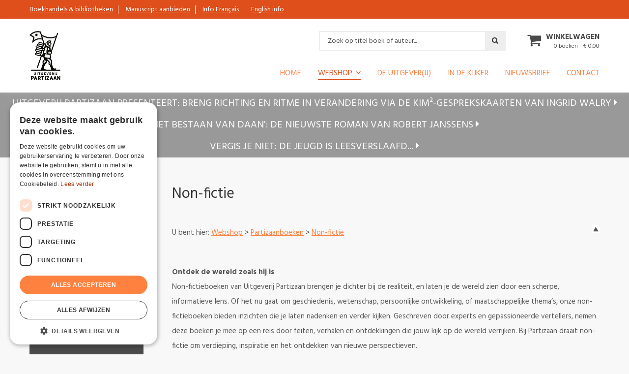

--- FILE ---
content_type: text/html; charset=UTF-8
request_url: https://www.partizaan.be/boeken-online/non-fictie-1
body_size: 6869
content:
	<!doctype html>
<!--[if lt IE 7]> <html class="no-js lt-ie9 lt-ie8 lt-ie7" lang="nl"> <![endif]-->
<!--[if IE 7]>    <html class="no-js lt-ie9 lt-ie8" lang="nl"> <![endif]-->
<!--[if IE 8]>    <html class="no-js lt-ie9" lang="nl"> <![endif]-->
<!--[if gt IE 8]><!--> <html class="no-js" lang="nl"> <!--<![endif]-->
    <head>
		<script type="text/javascript" charset="UTF-8" src="//cdn.cookie-script.com/s/0c7239d299b174002145c2de7af6d561.js"></script>
		<!-- Google tag (gtag.js) -->
		<script async src="https://www.googletagmanager.com/gtag/js?id=G-NBTJDXZWWD"></script>
		<script>
		  window.dataLayer = window.dataLayer || [];
		  function gtag(){dataLayer.push(arguments);}
		  gtag('js', new Date());

		  gtag('config', 'G-NBTJDXZWWD');
		</script>

        <meta charset="utf-8" />
        <meta name="viewport" content="width=device-width, initial-scale=1.0" />
        <meta http-equiv="X-UA-Compatible" content="IE=Edge" />
        <title>Non-fictie </title>
        <meta property="og:title" content="Non-fictie " />
        <meta property="og:description" name="description" content=" Non-fictie" />
        <meta property="og:url" content="https://www.partizaan.be/boeken-online/non-fictie-1" />
        <meta property="og:image" content="https://www.partizaan.be/templates/images/partizaan.png" />
        <meta property="og:type" content="website" />
        <meta name="robots" content="index, follow" />
        <meta name="revisit-after" content="7 days" />
        <meta http-equiv="pragma" content="no-cache" />
        <meta name="keywords" content="" />
        <link href="https://www.partizaan.be/templates/css/template.css?1768884772" rel="stylesheet" type="text/css" media="screen" />
        <link href="https://www.partizaan.be/templates/css/catalog.css?1768884772" rel="stylesheet" type="text/css" media="screen" />
        <link href="https://www.partizaan.be/templates/css/shop_checkout.css" rel="stylesheet" type="text/css" media="screen" />
        <link href="https://www.partizaan.be/templates/css/flexslider.css" rel="stylesheet" type="text/css" media="screen" />
        <link href="https://www.partizaan.be/templates/css/mediaqueries.css?1768884772" rel="stylesheet" type="text/css" media="screen" />
        <link href="https://www.partizaan.be/templates/css/jquery.sidr.light.css" rel="stylesheet" type="text/css" media="screen" />
        <link href="https://www.partizaan.be/templates/css/magnific-popup.css" rel="stylesheet" type="text/css" media="screen" />
        <link href="https://www.partizaan.be/templates/css/slick.css" rel="stylesheet" type="text/css" media="screen" />
        <link href="https://www.partizaan.be/templates/css/slick-theme.css" rel="stylesheet" type="text/css" media="screen" />
        <link href="https://fonts.googleapis.com/css?family=Hind:300,400,700" rel="stylesheet">
        <link rel="stylesheet" href="https://maxcdn.bootstrapcdn.com/font-awesome/4.5.0/css/font-awesome.min.css" />
        <link rel="stylesheet" href="//code.jquery.com/ui/1.12.0/themes/base/jquery-ui.css">
        <link rel="stylesheet" href="//code.jquery.com/ui/1.11.4/themes/smoothness/jquery-ui.css">
        <link rel="stylesheet" type="text/css" media="screen" href="https://www.partizaan.be/templates/css/jquery.fancybox.css?v=2.0.6">
                	<script type="text/javascript" src="https://ajax.googleapis.com/ajax/libs/jquery/1.7.2/jquery.min.js"></script>
        		<script src="//code.jquery.com/jquery-1.10.2.js"></script>
        <script src="//code.jquery.com/ui/1.11.4/jquery-ui.js"></script>
        <script type="text/javascript" src="https://www.partizaan.be/templates/scripts/modernizr-2.5.3.min.js"></script>
        <script type="text/javascript" src="https://www.partizaan.be/templates/scripts/shop.js"></script>
        <script type="text/javascript" src="https://www.partizaan.be/templates/scripts/jquery.flexslider-min.js"></script> 
        <script type="text/javascript" src="https://www.partizaan.be/templates/scripts/jquery.magnific-popup.js"></script> 
        <script type="text/javascript" src="https://www.partizaan.be/templates/scripts/jquery.sidr.min.js"></script>
        <script type="text/javascript" src="https://www.partizaan.be/templates/scripts/slick.min.js"></script>
  		<script type="text/javascript" src="https://www.partizaan.be/templates/scripts/jquery.fancybox.js?v=2.0.6"></script>
        <script type="text/javascript" src="https://www.partizaan.be/templates/scripts/main.js"></script>
        <script type="text/javascript">
		
		$(function() {
			$( "#tabs" ).tabs({
				active:0	
			});
			
		});
		$(function() {
			$("#searchField").autocomplete({
				source: 'https://www.partizaan.be/search.php'
			});
			$("#searchField2").autocomplete({
				source: 'https://www.partizaan.be/search.php'
			});
		});
		</script>
<script>
  (function(i,s,o,g,r,a,m){i['GoogleAnalyticsObject']=r;i[r]=i[r]||function(){
  (i[r].q=i[r].q||[]).push(arguments)},i[r].l=1*new Date();a=s.createElement(o),
  m=s.getElementsByTagName(o)[0];a.async=1;a.src=g;m.parentNode.insertBefore(a,m)
  })(window,document,'script','//www.google-analytics.com/analytics.js','ga');

  ga('create', 'UA-23820617-12', 'partizaan.be');
  ga('send', 'pageview');

</script>
    </head>

    <body>
    	
	<div id="superwrapper">
    	<div id="supertop">
        	<div class="wrapper">
                <div class="ext"><a href="https://www.partizaan.be/boekhandels-bibliotheken">Boekhandels &amp; bibliotheken</a></div>
                <div class="ext"><a href="https://www.partizaan.be/manuscript-aanbieden">Manuscript aanbieden</a></div>
                <div class="ext"><a href="https://www.partizaan.be/info-francais">Info Français</a></div>
                <div class="ext"><a href="https://www.partizaan.be/english-info">English info</a></div>
            </div>
        </div>
        <div id="top" class="clearfix">
            <div class="wrapper">
            	<div class="topleft">
                	<div id="logo"><a href="https://www.partizaan.be"><img src="https://www.partizaan.be/templates/images/partizaan.png" alt="Uitgeverij Partizaan" title="Uitgeverij Partizaan" /></a></div>
                </div>
            	<div class="topright">
					<div id="extra">
                		<div class="idk"><div id="search"><div class="searchfield clearfix">
			<form action="https://www.partizaan.be/boeken-online" method="get">
				<input type="text" class="search" name="search" id="searchField" title="" placeholder="Zoek op titel boek of auteur..." value="" /><a href="javascript:searchFor('https://www.partizaan.be/boeken-online');" class="search_submit"><i class="fa fa-search" aria-hidden="true"></i></a></form></div>
		<div class="clear"></div>
	</div></div>
						<div id="winkelmand"><a href="https://www.partizaan.be/winkelmandje"><div class="topCart clearfix"><div class="cartleft"><i class="fa fa-shopping-cart" aria-hidden="true"></i></div><div class="cartright"><span class="topCartTxt">Winkelwagen</span><span class="topCartPrice">0 boeken - &euro; 0.00</span></div></div></a><div id="hoverCart"></div></div>                    </div>
                </div>
                <div class="clear"></div>
                <div id="navContainer">
                    <div id="nav" class="clearfix">
                        <ul id="header_menu" class="menu">	<li class="menu-first">
							<div class="menu_link">
								<a href="http://www.partizaan.be/">Home</a>
							</div></li>	<li class="menu-expand menu-parent">
							<div class="menu_link">
								<a href="https://www.partizaan.be/webshop">Webshop</a>
							</div><ul id="header_menu" class="menu"><li class=" menu-expand"><div class="menu-link"><a href="https://www.partizaan.be/boeken-online/partizaanboeken" target="_top">Partizaanboeken</a></div><li class="menu-sibling"><div class="menu-link"><a href="https://www.partizaan.be/boeken-online/thomas-pips-buth" target="_top">Thomas Pips (Buth)</a></div><li class="menu-sibling"><div class="menu-link"><a href="https://www.partizaan.be/boeken-online/management-innovatie" target="_top">Management & Innovatie</a></div><li class="menu-sibling"><div class="menu-link"><a href="https://www.partizaan.be/boeken-online/andere-boeken-in-portefeuille" target="_top">Andere boeken in portefeuille</a></div></li></ul></li>	<li class="">
							<div class="menu_link">
								<a href="https://www.partizaan.be/de-uitgeverij">De uitgever(ij)</a>
							</div></li>	<li class="">
							<div class="menu_link">
								<a href="https://www.partizaan.be/in-de-kijker">In de kijker</a>
							</div></li>	<li class="">
							<div class="menu_link">
								<a href="https://www.partizaan.be/nieuws">Nieuwsbrief</a>
							</div></li>	<li class="">
							<div class="menu_link">
								<a href="https://www.partizaan.be/contact">Contact</a>
							</div></li></ul>                                            </div>
                </div>
            </div>
        </div>   
        <div id="navMob" class="clearfix">
        	<div class="wrapper">
            	<div class="topleft">
                    <div id="mobile-header"><a id="responsive-menu-button" href="#sidr-main"><i class="fa fa-bars" aria-hidden="true" style="margin-right:10px;"></i>Menu</a></div>
                    <div id="navigation">
						<ul id="header_menu" class="menu">	<li class="menu-first">
							<div class="menu_link">
								<a href="http://www.partizaan.be/">Home</a>
							</div></li>	<li class="menu-expand menu-parent">
							<div class="menu_link">
								<a href="https://www.partizaan.be/webshop">Webshop</a>
							</div><ul id="header_menu" class="menu"><li class=" menu-expand"><div class="menu-link"><a href="https://www.partizaan.be/boeken-online/partizaanboeken" target="_top">Partizaanboeken</a></div><li class="menu-sibling"><div class="menu-link"><a href="https://www.partizaan.be/boeken-online/thomas-pips-buth" target="_top">Thomas Pips (Buth)</a></div><li class="menu-sibling"><div class="menu-link"><a href="https://www.partizaan.be/boeken-online/management-innovatie" target="_top">Management & Innovatie</a></div><li class="menu-sibling"><div class="menu-link"><a href="https://www.partizaan.be/boeken-online/andere-boeken-in-portefeuille" target="_top">Andere boeken in portefeuille</a></div></li></ul></li>	<li class="">
							<div class="menu_link">
								<a href="https://www.partizaan.be/de-uitgeverij">De uitgever(ij)</a>
							</div></li>	<li class="">
							<div class="menu_link">
								<a href="https://www.partizaan.be/in-de-kijker">In de kijker</a>
							</div></li>	<li class="">
							<div class="menu_link">
								<a href="https://www.partizaan.be/nieuws">Nieuwsbrief</a>
							</div></li>	<li class="">
							<div class="menu_link">
								<a href="https://www.partizaan.be/contact">Contact</a>
							</div></li></ul>                                            </div>
                </div>
                <div class="topright2">
                	<div id="search"><div class="searchfield clearfix">
			<form action="https://www.partizaan.be/boeken-online" method="get">
				<input type="text" class="search" name="search" id="searchField2" title="" placeholder="Zoek op titel boek of auteur..." value="" /><a href="javascript:searchForMob('https://www.partizaan.be/boeken-online');" class="search_submit"><i class="fa fa-search" aria-hidden="true"></i></a></form></div>
		<div class="clear"></div>
	</div>                </div>
            </div>
        </div>     
        
         
		<div id="newsAll"><a href="https://www.partizaan.be/nieuws/uitgeverij-partizaan-presenteert-breng-richting-en-ritme-in-verandering-via-de-kimsup2-gesprekskaarten-van-ingrid-walry">Uitgeverij Partizaan presenteert: Breng richting en ritme in verandering via de KIM²-gesprekskaarten van Ingrid Walry <i class="fa fa-caret-right" aria-hidden="true"></i></a><a href="https://www.partizaan.be/nieuws/het-bestaan-van-daan-de-nieuwste-roman-van-robert-janssens">'Het bestaan van Daan': de nieuwste roman van Robert Janssens <i class="fa fa-caret-right" aria-hidden="true"></i></a><a href="https://www.partizaan.be/nieuws/vergis-je-niet-de-jeugd-is-leesverslaafd">Vergis je niet: de jeugd is leesverslaafd... <i class="fa fa-caret-right" aria-hidden="true"></i></a></div>		            
        <div class="wrapper">
        				<div id="main2" class="clearfix">
            	                    <!--<div id="toggle">Toon producten</div>
                    <div id="togglemenu"><div id="catniv"><ul class="catniv1"><li class="cat first0"><a href="https://www.partizaan.be/boeken-online/partizaanboeken" target="_top">Partizaanboeken</a></li><li class="cat"><a href="https://www.partizaan.be/boeken-online/thomas-pips-buth" target="_top">Thomas Pips (Buth) (6)</a></li><li class="cat"><a href="https://www.partizaan.be/boeken-online/management-innovatie" target="_top">Management & Innovatie (8)</a></li><li class="cat last0"><a href="https://www.partizaan.be/boeken-online/andere-boeken-in-portefeuille" target="_top">Andere boeken in portefeuille</a></li></ul></div></div>-->
                                                    <div id="cat" class="">
                        <div id="catniv"><ul class="catniv1"><li class="cat first0"><a href="https://www.partizaan.be/boeken-online/partizaanboeken" target="_top">Partizaanboeken</a><ul class="prodniv1"><ul><li class="prod first1"><a href="https://www.partizaan.be/boeken-online/romans-thrillers" target="_top">Romans / thrillers (94)</a></li><li class="prod curr"><a href="https://www.partizaan.be/boeken-online/non-fictie-1" target="_top">Non-fictie (27)</a></li><li class="prod"><a href="https://www.partizaan.be/boeken-online/sportboeken" target="_top">Sportboeken (17)</a></li><li class="prod"><a href="https://www.partizaan.be/boeken-online/poezie-cursief" target="_top">Poëzie / cursief (56)</a></li><li class="prod last1"><a href="https://www.partizaan.be/boeken-online/jeugdboeken" target="_top">Jeugdboeken (13)</a></li></ul></ul></li><li class="cat"><a href="https://www.partizaan.be/boeken-online/thomas-pips-buth" target="_top">Thomas Pips (Buth) (6)</a></li><li class="cat"><a href="https://www.partizaan.be/boeken-online/management-innovatie" target="_top">Management & Innovatie (8)</a></li><li class="cat last0"><a href="https://www.partizaan.be/boeken-online/andere-boeken-in-portefeuille" target="_top">Andere boeken in portefeuille</a><ul class="prodniv1"><ul><li class="prod first1"><a href="https://www.partizaan.be/boeken-online/literatuur" target="_top">Literatuur (9)</a></li><li class="prod"><a href="https://www.partizaan.be/boeken-online/non-fictie" target="_top">Non-fictie (11)</a></li><li class="prod"><a href="https://www.partizaan.be/boeken-online/jeugd" target="_top">Jeugd (5)</a></li><li class="prod"><a href="https://www.partizaan.be/boeken-online/sport" target="_top">Sport (8)</a></li><li class="prod"><a href="https://www.partizaan.be/boeken-online/culinair" target="_top">Culinair (8)</a></li><li class="prod"><a href="https://www.partizaan.be/boeken-online/poezie" target="_top">Poëzie (7)</a></li><li class="prod last1"><a href="https://www.partizaan.be/boeken-online/thrillers" target="_top">Thrillers (1)</a></li></ul></ul></li></ul></div>                    </div>
                    <div id="catContent" class="">
                        <div id="content">
                                                                                                                <h1>Non-fictie</h1><div class="breadcrumb clearfix"><div id="catTitle"><span>U bent hier: </span><a href="https://www.partizaan.be/boeken-online" class="brdcrmb">Webshop</a> > <a href="https://www.partizaan.be/boeken-online/partizaanboeken" class="brdcrmb">Partizaanboeken</a> > <a href="https://www.partizaan.be/boeken-online/partizaanboeken/non-fictie-1" class="brdcrmb">Non-fictie</a></div><div id="catNav"><ul class="clearfix"><li><a href="https://www.partizaan.be/boeken-online/partizaanboeken" class="up">up</a></li></ul></div></div><div class="nivTxt clearfix"><p><strong>Ontdek de wereld zoals hij is</strong>&nbsp;</p>
<p>Non-fictieboeken van Uitgeverij Partizaan brengen je dichter bij de realiteit, en laten je de wereld zien door een scherpe, informatieve lens. Of het nu gaat om geschiedenis, wetenschap, persoonlijke ontwikkeling, of maatschappelijke thema&rsquo;s, onze non-fictieboeken bieden inzichten die je laten nadenken en verder kijken. Geschreven door experts en gepassioneerde vertellers, nemen deze boeken je mee op een reis door feiten, verhalen en ontdekkingen die jouw kijk op de wereld verrijken. Bij Partizaan draait non-fictie om verdieping, inspiratie en het ontdekken van nieuwe perspectieven.</p></div><div id="pagerAbove"><div class="pagingDiv"><ul><li class="pagingPrev"><a href="https://www.partizaan.be/boeken-online/partizaanboeken/non-fictie-1?pager=0"> &lt; </a></li><li class="pagingFirst pagingCurrent"><a href="https://www.partizaan.be/boeken-online/partizaanboeken/non-fictie-1?pager=0">1</a></li><li class="pagingLast"><a href="https://www.partizaan.be/boeken-online/partizaanboeken/non-fictie-1?pager=1">2</a></li><li class="pagingNext"><a href="https://www.partizaan.be/boeken-online/partizaanboeken/non-fictie-1?pager=1"> &gt; </a></li><li><a href="?pager=all" class="pagingAll">Alles</a></li></ul></div><div class="clear"></div></div><div class="items clearfix"><div class="col2 p3 p2"><div class="pad"><div class="nivPic"><a href="https://www.partizaan.be/boeken-online/partizaanboeken/non-fictie-1/liefs-ik.html"><img src="https://www.partizaan.be/media/producten/pics/247/00-liefs_ik_kato_marynissen.jpg" alt="Liefs, ik" /></a></div><div class="prodTitle"><a href="https://www.partizaan.be/boeken-online/partizaanboeken/non-fictie-1/liefs-ik.html">Liefs, ik</a><div class="auteur"><i class="fa fa-pencil" aria-hidden="true" style="margin-right:10px;"></i>Kato Marynissen</div><div class="genre">een persoonlijk verhaal over een eetstoornis</div></div><div class="prijs"><span>&euro; 21.50</span></div></div></div><div class="col2"><div class="pad"><div class="nivPic"><a href="https://www.partizaan.be/boeken-online/partizaanboeken/non-fictie-1/mijn-dorp-honderd-jaar-geschiedenis-van-vosselaar-en-wandelend-doorheen-ons-mooie-kempenland.html"><img src="https://www.partizaan.be/media/producten/pics/333/00-mijn_dorp_-honderd_jaar_geschiedenis_van_vosselaar_en_wandelend_doorheen_ons_mooie_kempenland.jpg" alt="Mijn dorp -Honderd jaar geschiedenis van Vosselaar en wandelend doorheen ons mooie Kempenland" /></a></div><div class="prodTitle"><a href="https://www.partizaan.be/boeken-online/partizaanboeken/non-fictie-1/mijn-dorp-honderd-jaar-geschiedenis-van-vosselaar-en-wandelend-doorheen-ons-mooie-kempenland.html">Mijn dorp -Honderd jaar geschiedenis van Vosselaar en wandelend doorheen ons mooie Kempenland</a><div class="auteur"><i class="fa fa-pencil" aria-hidden="true" style="margin-right:10px;"></i>Frans Schellekens</div><div class="genre">100 jaar geschiedenis Vosselaar en omgeving</div></div><div class="prijs"><span>&euro; 25.00</span></div><div class="prijs">e-book&nbsp;<span>&euro; 8.00</span></div></div></div><div class="prods2 clear"></div><div class="col2 p2"><div class="pad"><div class="nivPic"><a href="https://www.partizaan.be/boeken-online/partizaanboeken/non-fictie-1/bloeiend-jong.html"><img src="https://www.partizaan.be/media/producten/pics/272/00-bloeiend_jong_nouchka_veyt.jpg" alt="Bloeiend jong" /></a></div><div class="prodTitle"><a href="https://www.partizaan.be/boeken-online/partizaanboeken/non-fictie-1/bloeiend-jong.html">Bloeiend jong</a><div class="auteur"><i class="fa fa-pencil" aria-hidden="true" style="margin-right:10px;"></i>Nouchka Veyt</div><div class="genre">over de mentale gezondheid van jongeren</div></div><div class="prijs"><span>&euro; 21.50</span></div><div class="prijs">e-book&nbsp;<span>&euro; 8.00</span></div></div></div><div class="prods3 clear"></div><div class="col2 p3"><div class="pad"><div class="nivPic"><a href="https://www.partizaan.be/boeken-online/partizaanboeken/non-fictie-1/grandeur-en-val-van-de-pausen-van-avignon.html"><img src="https://www.partizaan.be/media/producten/pics/286/00-grandeur_en_val_van_de_pausen_van_avignon.jpg" alt="Grandeur en Val van de Pausen van Avignon" /></a></div><div class="prodTitle"><a href="https://www.partizaan.be/boeken-online/partizaanboeken/non-fictie-1/grandeur-en-val-van-de-pausen-van-avignon.html">Grandeur en Val van de Pausen van Avignon</a><div class="auteur"><i class="fa fa-pencil" aria-hidden="true" style="margin-right:10px;"></i>Bernard Vandeginste & Yves Van Buyten</div><div class="genre">een episodische geschiedenis??? van de 14e eeuw, met Avignon en het verblijf van de pausen aldaar</div></div><div class="prijs"><span>&euro; 22.50</span></div></div></div><div class="prods2 clear"></div><div class="col2 p2"><div class="pad"><div class="nivPic"><a href="https://www.partizaan.be/boeken-online/partizaanboeken/non-fictie-1/whisky---waanzin-weetjes-en-wijsheden-met-cartoons-van-frC3A9.html"><img src="https://www.partizaan.be/media/producten/pics/275/00-whisky_-_waanzin_weetjes_en_wijsheden_(met_cartoons_van_fre).jpg" alt="Whisky - waanzin, weetjes en wijsheden (met cartoons van Fré)" /></a></div><div class="prodTitle"><a href="https://www.partizaan.be/boeken-online/partizaanboeken/non-fictie-1/whisky---waanzin-weetjes-en-wijsheden-met-cartoons-van-frC3A9.html">Whisky - waanzin, weetjes en wijsheden (met cartoons van Fré)</a><div class="auteur"><i class="fa fa-pencil" aria-hidden="true" style="margin-right:10px;"></i>Stijn Hiers</div><div class="genre">weetjes over whisky</div></div><div class="prijs"><span>&euro; 19.95</span></div></div></div><div class="col2"><div class="pad"><div class="nivPic"><a href="https://www.partizaan.be/boeken-online/partizaanboeken/non-fictie-1/mysteries-wereldwijd.html"><img src="https://www.partizaan.be/media/producten/pics/291/00-mysteries_wereldwijd_carl_bries.jpg" alt="Mysteries wereldwijd" /></a></div><div class="prodTitle"><a href="https://www.partizaan.be/boeken-online/partizaanboeken/non-fictie-1/mysteries-wereldwijd.html">Mysteries wereldwijd</a><div class="auteur"><i class="fa fa-pencil" aria-hidden="true" style="margin-right:10px;"></i>Carl Bries</div><div class="genre">mysteries</div></div><div class="prijs"><span>&euro; 20.00</span></div><div class="prijs">e-book&nbsp;<span>&euro; 8.00</span></div></div></div><div class="prods3 clear"></div><div class="prods2 clear"></div><div class="col2 p3 p2"><div class="pad"><div class="nivPic"><a href="https://www.partizaan.be/boeken-online/partizaanboeken/non-fictie-1/op-sterven-na-dood.html"><img src="https://www.partizaan.be/media/producten/pics/255/00-op_sterven_na_dood_een_kritische_kijk_op_het_belgische_politiewezen.jpg" alt="Op sterven na dood..." /></a></div><div class="prodTitle"><a href="https://www.partizaan.be/boeken-online/partizaanboeken/non-fictie-1/op-sterven-na-dood.html">Op sterven na dood...</a><div class="auteur"><i class="fa fa-pencil" aria-hidden="true" style="margin-right:10px;"></i>Marc De Buysscher</div><div class="genre">Een kritische kijk op het Belgische politiewezen</div></div><div class="prijs"><span>&euro; 22.50</span></div><div class="prijs">e-book&nbsp;<span>&euro; 8.00</span></div></div></div><div class="col2"><div class="pad"><div class="nivPic"><a href="https://www.partizaan.be/boeken-online/partizaanboeken/non-fictie-1/toen-het-begon.html"><img src="https://www.partizaan.be/media/producten/pics/301/00-toen_het_begon_elsje_een_verhaal_over_misbruik.jpg" alt="Toen het begon" /></a></div><div class="prodTitle"><a href="https://www.partizaan.be/boeken-online/partizaanboeken/non-fictie-1/toen-het-begon.html">Toen het begon</a><div class="auteur"><i class="fa fa-pencil" aria-hidden="true" style="margin-right:10px;"></i>Elsje</div><div class="genre">Een waargebeurd en aangrijpend relaas van mishandeling en misbruik</div></div><div class="prijs"><span>&euro; 21.50</span></div><div class="prijs">e-book&nbsp;<span>&euro; 8.00</span></div></div></div><div class="prods2 clear"></div><div class="col2 p2"><div class="pad"><div class="nivPic"><a href="https://www.partizaan.be/boeken-online/partizaanboeken/non-fictie-1/inzicht-in-bachbloesems-gezondheid.html"><img src="https://www.partizaan.be/media/producten/pics/319/00-inzicht_in_bachbloesems__gezondheid_suzanne_wouters.jpg" alt="Inzicht in Bachbloesems & gezondheid" /></a></div><div class="prodTitle"><a href="https://www.partizaan.be/boeken-online/partizaanboeken/non-fictie-1/inzicht-in-bachbloesems-gezondheid.html">Inzicht in Bachbloesems & gezondheid</a><div class="auteur"><i class="fa fa-pencil" aria-hidden="true" style="margin-right:10px;"></i>Suzanne Wouters</div><div class="genre">bachbloesems</div></div><div class="prijs"><span>&euro; 18.50</span></div><div class="prijs">e-book&nbsp;<span>&euro; 8.00</span></div></div></div><div class="prods3 clear"></div><div class="col2 p3"><div class="pad"><div class="nivPic"><a href="https://www.partizaan.be/boeken-online/partizaanboeken/non-fictie-1/mon-coeur-mon-guide-hart-voor-drie-continenten.html"><img src="https://www.partizaan.be/media/producten/pics/321/00-bestel_het_boek_mon_coeur_mon_guide_ndash_hart_voor_drie_continenten_aan_de_voorintekenprijs_van_euro_3500_(verkoopprijs_euro_4500).jpg" alt="Mon coeur mon guide - hart voor drie continenten" /></a></div><div class="prodTitle"><a href="https://www.partizaan.be/boeken-online/partizaanboeken/non-fictie-1/mon-coeur-mon-guide-hart-voor-drie-continenten.html">Mon coeur mon guide - hart voor drie continenten</a><div class="auteur"><i class="fa fa-pencil" aria-hidden="true" style="margin-right:10px;"></i>Pol Van Assche & Stefaan Van Laere</div><div class="genre">75 jaar Pol Van Assche</div></div><div class="prijs"><span>&euro; 45.00</span></div></div></div><div class="prods2 clear"></div><div class="col2 p2"><div class="pad"><div class="nivPic"><a href="https://www.partizaan.be/boeken-online/partizaanboeken/non-fictie-1/de-vlucht-van-de-ooievaars.html"><img src="https://www.partizaan.be/media/producten/pics/326/00-de_vlucht_vn_de_ooievaars_alain_vanclooster.jpg" alt="De vlucht van de ooievaars" /></a></div><div class="prodTitle"><a href="https://www.partizaan.be/boeken-online/partizaanboeken/non-fictie-1/de-vlucht-van-de-ooievaars.html">De vlucht van de ooievaars</a><div class="auteur"><i class="fa fa-pencil" aria-hidden="true" style="margin-right:10px;"></i>Alain Vanclooster</div><div class="genre">Oorlogsgetuigenissen van Oekraïense vluchtelingen in België</div></div><div class="prijs"><span>&euro; 27.50</span></div><div class="prijs">e-book&nbsp;<span>&euro; 8.00</span></div></div></div><div class="col2"><div class="pad"><div class="nivPic"><a href="https://www.partizaan.be/boeken-online/partizaanboeken/non-fictie-1/liefdesbrieven-aan-west-vlaanderen.html"><img src="https://www.partizaan.be/media/producten/pics/249/00-liefdesbrieven_aan_west-vlaanderen_karel_luyckx.jpg" alt="Liefdesbrieven aan West-Vlaanderen" /></a></div><div class="prodTitle"><a href="https://www.partizaan.be/boeken-online/partizaanboeken/non-fictie-1/liefdesbrieven-aan-west-vlaanderen.html">Liefdesbrieven aan West-Vlaanderen</a><div class="auteur"><i class="fa fa-pencil" aria-hidden="true" style="margin-right:10px;"></i>Karel Luyckx</div><div class="genre">Ode van bekende West-Vlamingen aan hun provincie</div></div><div class="prijs"><span>&euro; 20.00</span></div><div class="prijs">e-book&nbsp;<span>&euro; 8.00</span></div></div></div><div class="prods3 clear"></div><div class="prods2 clear"></div><div class="col2 p3 p2"><div class="pad"><div class="nivPic"><a href="https://www.partizaan.be/boeken-online/partizaanboeken/non-fictie-1/klein-mensje-vertelt.html"><img src="https://www.partizaan.be/media/producten/pics/234/00-klein_mensje_vertelt_koen_devriese.jpg" alt="Klein mensje vertelt" /></a></div><div class="prodTitle"><a href="https://www.partizaan.be/boeken-online/partizaanboeken/non-fictie-1/klein-mensje-vertelt.html">Klein mensje vertelt</a><div class="auteur"><i class="fa fa-pencil" aria-hidden="true" style="margin-right:10px;"></i>Koen Devriese</div><div class="genre"></div></div><div class="prijs"><span>&euro; 17.50</span></div><div class="prijs">e-book&nbsp;<span>&euro; 8.00</span></div></div></div><div class="col2"><div class="pad"><div class="nivPic"><a href="https://www.partizaan.be/boeken-online/partizaanboeken/non-fictie-1/koken-met-confituur.html"><img src="https://www.partizaan.be/media/producten/pics/65/00-koken_met_confituur.jpg" alt="Koken met confituur" /></a></div><div class="prodTitle"><a href="https://www.partizaan.be/boeken-online/partizaanboeken/non-fictie-1/koken-met-confituur.html">Koken met confituur</a><div class="auteur"><i class="fa fa-pencil" aria-hidden="true" style="margin-right:10px;"></i>Maarten Simonis, Yleen Goffin en Bart Leroux (foto's Jasper Paulissen)</div><div class="genre">Kookboek</div></div><div class="prijs"><span>Uitverkocht</span></div></div></div><div class="prods2 clear"></div><div class="col2 p2"><div class="pad"><div class="nivPic"><a href="https://www.partizaan.be/boeken-online/partizaanboeken/non-fictie-1/man-genoeg-om-vrouw-te-zijn-een-leven-in-travestie-liz-richards.html"><img src="https://www.partizaan.be/media/producten/pics/66/00-man_genoeg_om_vrouw_te_zijn_-_een_leven_in_travestie_(liz_richards).jpg" alt="Man genoeg om vrouw te zijn - een leven in travestie (Liz' Richards)" /></a></div><div class="prodTitle"><a href="https://www.partizaan.be/boeken-online/partizaanboeken/non-fictie-1/man-genoeg-om-vrouw-te-zijn-een-leven-in-travestie-liz-richards.html">Man genoeg om vrouw te zijn - een leven in travestie (Liz' Richards)</a><div class="auteur"><i class="fa fa-pencil" aria-hidden="true" style="margin-right:10px;"></i>Stefaan Van Laere</div><div class="genre">Autobiografie van travestie Liz' Richards</div></div><div class="prijs"><span>&euro; 22.50</span></div><div class="prijs">e-book&nbsp;<span>&euro; 8.00</span></div></div></div><div class="prods3 clear"></div><div class="col2 p3"><div class="pad"><div class="nivPic"><a href="https://www.partizaan.be/boeken-online/partizaanboeken/non-fictie-1/kind-in-congo.html"><img src="https://www.partizaan.be/media/producten/pics/71/00-kind_in_congo.jpg" alt="Kind in Congo" /></a></div><div class="prodTitle"><a href="https://www.partizaan.be/boeken-online/partizaanboeken/non-fictie-1/kind-in-congo.html">Kind in Congo</a><div class="auteur"><i class="fa fa-pencil" aria-hidden="true" style="margin-right:10px;"></i>Pol Van Assche & Stefaan Van Laere</div><div class="genre">Het verhaal van de jeugd in Congo van Pol Van Assche</div></div><div class="prijs"><span>&euro; 18.50</span></div><div class="prijs">e-book&nbsp;<span>&euro; 8.00</span></div></div></div><div class="prods2 clear"></div><div class="col2 p2"><div class="pad"><div class="nivPic"><a href="https://www.partizaan.be/boeken-online/partizaanboeken/non-fictie-1/bliksem-in-mijn-hoofd.html"><img src="https://www.partizaan.be/media/producten/pics/61/00-bliksem_in_mijn_hoofd.jpg" alt="Bliksem in mijn hoofd" /></a></div><div class="prodTitle"><a href="https://www.partizaan.be/boeken-online/partizaanboeken/non-fictie-1/bliksem-in-mijn-hoofd.html">Bliksem in mijn hoofd</a><div class="auteur"><i class="fa fa-pencil" aria-hidden="true" style="margin-right:10px;"></i>Felix & Myriam Sperans</div><div class="genre"></div></div><div class="prijs"><span>&euro; 20.00</span></div><div class="prijs">e-book&nbsp;<span>&euro; 8.00</span></div></div></div><div class="col2"><div class="pad"><div class="nivPic"><a href="https://www.partizaan.be/boeken-online/partizaanboeken/non-fictie-1/vrede-van-onderuit-een-lichtpunt-voor-de-wereld.html"><img src="https://www.partizaan.be/media/producten/pics/63/00-vrede_van_onderuit_-_een_lichtpunt_voor_de_wereld.jpg" alt="Vrede van onderuit - een lichtpunt voor de wereld" /></a></div><div class="prodTitle"><a href="https://www.partizaan.be/boeken-online/partizaanboeken/non-fictie-1/vrede-van-onderuit-een-lichtpunt-voor-de-wereld.html">Vrede van onderuit - een lichtpunt voor de wereld</a><div class="auteur"><i class="fa fa-pencil" aria-hidden="true" style="margin-right:10px;"></i>Suzanne Wouters</div><div class="genre">Bachbloesems</div></div><div class="prijs"><span>&euro; 18.50</span></div><div class="prijs">e-book&nbsp;<span>&euro; 8.00</span></div></div></div></div><div id="pagerBelow"><div class="pagingDiv"><ul><li class="pagingPrev"><a href="https://www.partizaan.be/boeken-online/partizaanboeken/non-fictie-1?pager=0"> &lt; </a></li><li class="pagingFirst pagingCurrent"><a href="https://www.partizaan.be/boeken-online/partizaanboeken/non-fictie-1?pager=0">1</a></li><li class="pagingLast"><a href="https://www.partizaan.be/boeken-online/partizaanboeken/non-fictie-1?pager=1">2</a></li><li class="pagingNext"><a href="https://www.partizaan.be/boeken-online/partizaanboeken/non-fictie-1?pager=1"> &gt; </a></li><li><a href="?pager=all" class="pagingAll">Alles</a></li></ul></div><div class="clear"></div></div>                        </div>
                    </div>
                             </div>
        </div>
                <div class="push"></div>
    </div>
       
    
    
    <div id="sticky"><div id="mc_embed_shell">
      <link href="//cdn-images.mailchimp.com/embedcode/classic-061523.css" rel="stylesheet" type="text/css">
  <style type="text/css">
        #mc_embed_signup{background:#fff; false;clear:left; font:14px Helvetica,Arial,sans-serif; width: 600px;}
        /* Add your own Mailchimp form style overrides in your site stylesheet or in this style block.
           We recommend moving this block and the preceding CSS link to the HEAD of your HTML file. */
</style>

<script type="text/javascript" src="//s3.amazonaws.com/downloads.mailchimp.com/js/mc-validate.js"></script><script type="text/javascript">(function($) {window.fnames = new Array(); window.ftypes = new Array();fnames[0]='EMAIL';ftypes[0]='email';fnames[1]='FNAME';ftypes[1]='text';fnames[2]='LNAME';ftypes[2]='text';fnames[3]='ADDRESS';ftypes[3]='address';fnames[4]='PHONE';ftypes[4]='phone';fnames[5]='BIRTHDAY';ftypes[5]='birthday';fnames[6]='COMPANY';ftypes[6]='text';}(jQuery));var $mcj = jQuery.noConflict(true);</script></div>

        <div id="footer" class="clearfix">
            <div class="wrapper">
                <div id="navContainer2">
                    <div id="nav2" class="clearfix">
						<ul id="header_menu" class="menu">	<li class="menu-first">
							<div class="menu_link">
								<a href="https://www.partizaan.be/service/algemene-voorwaarden">Algemene voorwaarden</a>
							</div></li>	<li class="">
							<div class="menu_link">
								<a href="https://www.partizaan.be/service/garantie">Garantie</a>
							</div></li>	<li class="">
							<div class="menu_link">
								<a href="https://www.partizaan.be/service/privacy">Privacy</a>
							</div></li>	<li class="">
							<div class="menu_link">
								<a href="https://www.partizaan.be/service/verzendingen">Verzendingen</a>
							</div></li>	<li class="">
							<div class="menu_link">
								<a href="https://www.partizaan.be/service/herroepingsrecht">Herroepingsrecht</a>
							</div></li>	<li class="">
							<div class="menu_link">
								<a href="https://www.partizaan.be/service/formulier-voor-herroeping">Formulier voor Herroeping</a>
							</div></li></ul>											</div>
                </div>
                <div id="fct">
                	<ul class="clearfix">
						<!--<li><i class="fa fa-map-marker" aria-hidden="true" style="margin-right:10px;"></i>Eikenstraat 13, 9940 Evergem</li>-->
                        <li><i class="fa fa-envelope" aria-hidden="true" style="margin-right:10px;"></i><a href="mailto:info@partizaan.be" class="tel">info@partizaan.be</a></li>
                        <li><i class="fa fa-gavel" aria-hidden="true" style="margin-right:10px;"></i>BTW BE 0586.813.178</li>
                   		<li><a href="https://www.facebook.com/uitgeverijpartizaan" target="_blank"><i class="fa fa-facebook" aria-hidden="true" style="margin-right:10px;"></i>Facebook</a></li>
                    </ul>
                </div>
                <div id="footer2" class="clearfix">
                    <div id="siteby"><i class="fa fa-copyright" aria-hidden="true"></i> 2026 Uitgeverij Partizaan. Alle rechten voorbehouden. Alle prijzen zijn incl. BTW. Website by <a href="https://www.kmosites.com/webdesign-gent/websitebouwer-webshop-laten-maken" target="_blank" class="kmosites">KMOSites</a></div>                
                </div>
            </div>
        </div>
    </div>
        
	
	<script type="text/javascript">
     $('#responsive-menu-button').sidr({
        name: 'sidr-main',
        source: '#navigation'
        });
    </script>
      
    </body>
</html>

--- FILE ---
content_type: text/css
request_url: https://www.partizaan.be/templates/css/template.css?1768884772
body_size: 3466
content:
@import "reset.css";
@import "menu.css";
input[type="number"] {
    position: relative;
}
input[type="number"], input[type="text"], textarea {
    -webkit-border-radius: 0px;
    -webkit-appearance: none;
    border-radius: 0;
}
html {  -webkit-text-size-adjust: none;}
body{background-color:#f8f8f8;color:#555;font-family:'Hind', Arial;font-size:15px;}
body, html {height: 100%;}
/*  Float containers fix: */
.clearfix:after { content: ".";display: block;height: 0;clear: both;visibility: hidden;}
.clear{clear:both;}
a{color:#fe8140;}
a:hover{color:#000;}
b,strong{font-weight:bold;}

#superwrapper {min-height: 100%;height: auto !important;height: 100%;}
.wrapper {max-width: 1160px;width:95%;height: auto;margin: 0px auto;position:relative;}

.placeholder {color:#4a4a4a;}
::-webkit-input-placeholder, ::-webkit-textarea-placeholder {color:#4a4a4a;}
:-moz-placeholder {color:#4a4a4a;opacity:1;}
::-moz-placeholder {color:#4a4a4a;opacity:1;}
:-ms-input-placeholder, :-ms-textarea-placeholder {color:#4a4a4a;}	
input[placeholder], textarea[placeholder] {color:#4a4a4a;}
input:focus::-webkit-input-placeholder { color:transparent; }
input:focus:-moz-placeholder { color:transparent; } /* FF 4-18 */
input:focus::-moz-placeholder { color:transparent; } /* FF 19+ */
input:focus:-ms-input-placeholder { color:transparent; } /* IE 10+ */

#imagelightbox {position:fixed;z-index:9999;-ms-touch-action:none;touch-action:none;}

h1 {color:#333;font-size:30px;line-height:normal;margin-bottom:40px;}
h2 {color:#666;font-size:16px;line-height:normal;font-weight:700;margin-bottom:20px;}
h3 {color:#000;font-size:20px;line-height:normal;margin-bottom:5px;text-transform:uppercase;font-weight:700;}
h4 {color:#fff;font-size:14px;line-height:normal;margin-bottom:40px;text-transform:uppercase;font-weight:700;}
h5 {color:#666;font-size:14px;line-height:normal;margin-bottom:40px;text-transform:uppercase;font-weight:700;}

/*header
******************/
#supertop {background-color:#de4f1c;padding:10px 0;text-align:left;}
#top {background:#fff;padding:25px 0;position:relative;-webkit-box-shadow: 0px 4px 7px rgba(190, 190, 190, 0.17);-moz-box-shadow: 0px 4px 7px rgba(190, 190, 190, 0.17);box-shadow: 0px 4px 7px rgba(190, 190, 190, 0.17);}

.topleft {float:left;}
#logo img {height: 100px}

.topright {float:right;text-align:right;}
.topright2 {float:right;display:none;}
.ext {display:inline-block;border-right:1px solid #fff;color:#fff;font-size:14px;vertical-align:middle;padding:0px 10px 0px 0;margin-right:10px;}
.ext:last-child {border-right:0px;padding:0px;margin-right:0px;}
.ext a {color:#fff;}
.ext i {font-size:10px;}
.idk {display:inline-block;color:#fff;text-transform:uppercase;font-size:11px;vertical-align:middle;margin-right:40px;}
.idk a {color:#333;}
.idk i {font-size:14px;}

#aanmelden {float:right;}
#aanmelden a {display:block;padding:10px;color:#fff;text-decoration:none;}

#accBtn {display:none;}

#header {background-color:#bc290a;padding:10px 0;}
.headleft {float:left;}
.headright {float:right;}
.ext2 {display:inline-block;color:#fff;text-transform:uppercase;font-size:10px;vertical-align:middle;padding:7px 20px 7px 0;}
.ext2 a {font-size:14px;text-transform:uppercase;font-weight:700;color:#fff;}
.ext2 span {font-size:14px;text-transform:uppercase;font-weight:700;}
.ext2.last {margin-right:0;padding-right:0;border-right:0px;}
.ext2 i {font-size:14px;}

.searchfield {position:relative;padding:6px 43px 6px 14px;background-color:#fff;border:2px solid #eee;text-align:left;}
input.search {background-color:#fff;color:#4a4a4a;border: 0px;border-radius: 0px;box-shadow: none;-webkit-appearance:none;width:315px;font-family:'Hind',arial;font-size:14px;display:inline-block;vertical-align:top;}
.search_submit {position:absolute;top:0px;right:0px;background-color:#eee;color:#aaa;text-decoration:none;padding:10px;line-height:normal;width:20px;text-align:center;vertical-align:top;}
.search_submit:hover {background-color:#eee;color:#aaa;}

#geboortedatum {cursor:pointer;}

#navigation {display:none;}
#navMob {background-color:#222;display:none;padding:10px 0;}
#mobile-header a {color:#fff;text-decoration:none;display:block;font-size:14px;text-transform:uppercase;font-weight:700;padding:5px 0;} 

#banner {line-height:30px;}

.slidepad {padding:50px 0;}
#slogan {position:absolute;bottom:0px;width:100%;}
.sloganpad {padding:20px;background:rgba(0,0,0,0.6);color:#fff;line-height:21px;text-transform:uppercase;}

#slideshow {margin-bottom:40px;text-align:center;}

/*main content -> menu & content
*********************************/
#main {margin:80px 0;}
#main2 {line-height:30px;}

#contenthome {float:left;width:50%;margin-right:5%;}
#content {width:100%;}
#contentShop {width:100%;margin:50px 0;}

#toggle, #togglemenu {display:none;}
#toggle {cursor:pointer;background-color:#eee;padding:20px;font-size:16px;text-transform:uppercase;letter-spacing:0.5px;font-weight:700;}

#verwacht, #promoties {text-align:center;margin-top:80px;}
.alle a {color:#84b6b3;font-size:12px;}
.producten {margin-top:50px;}
.resp {position:relative;}

.flex {display: flex;align-items: flex-start;justify-content: flex-start;column-gap: 40px;margin-bottom: 40px;}

#nieuw, #verwacht {text-align:center;}

.degustatie {margin-bottom:50px;}
.degleft {float:left;width:30%;margin-right:10%;}
.degright {float:right;width:60%;}

.degTitel a {margin-bottom:20px;display:block;padding-bottom:20px;border-bottom:1px dashed #ebebeb;text-decoration:none;text-transform:uppercase;color:#4a4a4a;letter-spacing:1px;font-size:12px;font-weight:700;
}
.meerinfo a {display:block;margin-top:20px;background-color:#bc290a;color:#fff;text-transform:uppercase;text-decoration:none;font-size:12px;padding:5px 0;}

/*NIEUWSBALK
*************/
.newsHome							{margin-top:20px;}
.newsHome a 						{margin-bottom:10px;box-shadow: 0 1px 0 #de4f1c;text-align:center;font-size:20px;display:block;text-decoration:none;padding:5px;text-transform:uppercase;}
.newsHome a i 						{}
.newsHome a:hover 					{outline:solid 1px #ccc;background-color:#fff;}
#nieuw h3 							{text-transform:uppercase}
.newsTotal 							{float:left;width:60%;margin-left:10%;}

/*NIEUWS
*************/
#nieuws 							{padding-top:30px;}
#newsAll a 							{display:block;padding:10px;text-align:center;background-color:#999;color:#fff;;text-transform:uppercase;text-decoration:none;font-size:20px;}
			
.nieH2								{text-align:center;margin-bottom:40px;margin-top:40px;}
.newsPicc							{float:left;width:35%;margin-right:5%;}
.newsTekst							{float:left;width:60%;}
.nieImgList							{float:left;width:30%;margin-right:5%;}
.nieTxtList							{float:left;width:65%;}
.nieTxtList a 						{color:#de4f1c;font-weight:bold;}
.nieuwsbericht 						{margin-bottom:20px;padding-bottom:20px;}
.nieDatum							{color:#de4f1c;display:inline-block;padding:5px 5px 5px 0px;margin-bottom:10px;font-size:14px;}
.nieTitel							{text-transform:uppercase;font-size:20px;margin-bottom:10px;font-weight:normal;}
.nieTitel a 						{text-decoration:none;display:inline-block;}
.nieTekst 							{margin-top:5px;}
.nieStripe							{height:1px;border-bottom:dotted 1px #de4f1c;margin:20px 0px 20px 0px;}
.nieFancyZoom a 					{font-size:16px;}
.nieTList,.nieT 					{line-height:17px;}
.videoWrapper 						{position: relative;padding-bottom: 56.25%;margin-top: 0px;height: 0;}
.videoWrapper iframe				{position: absolute;top: 0;left: 0;width: 100%;height: 100%;}
.nieFancyZoom						{text-align:center;margin-top:5px;font-size:12px;display:none;}
.nieFancyZoom a 					{text-decoration:none;}
.Floader							{width:100%;font-size:10px;text-align:center;line-height:12px;padding-top:10px;}
.Floader img 						{width:40px;height:20px;}

.nieBtn								{}
.nieBtn a							{background-color:#de4f1c;color:#fff;display:inline-block;border-radius:5px;text-decoration:none;text-transform:uppercase;padding:7px 15px;font-size:13px;margin-top:15px;}
.nieBtn a:hover 					{background-color:#fff;color:#de4f1c;outline:solid 1px #de4f1c}

.nieSmallPic img 						{width: 100%;object-fit: cover;aspect-ratio: 4/3;}
.nieSmallPic a 						{display: block;}


/*PREVIOUS NEXT
********************/
#usable 							{display:grid;grid-template-columns: repeat(3,1fr);grid-gap: 10px;text-align: center;margin-bottom: 20px;}
#usable a 							{box-sizing:border-box;padding:5px;text-decoration:none;border-radius:5px;background-color: #eee;}
#usable a:hover 					{background-color:#ccc;color:#fff;}

#footer {padding:30px 0px;background-color:#fff;border-top:1px solid #eee;text-align:center;line-height:21px;}
#navContainer2 {width:auto;display:block;z-index:100;}
#nav2 {z-index:100;}
#nav2 ul {list-style-type: none; margin: 0; padding: 0; width:auto;white-space:normal;}
#nav2 ul li {display:inline-block;}
#nav2 ul li a {display:block;color:#000;font-size:13px;margin-right:30px;text-decoration:none;}
#nav2 ul li a:hover, #nav2 li a:focus { color: #000;}
#nav2 li a:active, #nav2 ul li a.active { color: #000;}

#fct {margin-top:30px;}
#fct ul {margin:0px;list-style-type:none;display:inline-block;}
#fct ul li {display:inline-block;margin-right:15px;padding-right:15px;border-right:1px solid #eae9e9;font-size:13px;}
#fct ul li a {color:#777;}
#fct ul li:last-child {margin-right:0px;padding-right:0;border-right:0;}
a.tel{text-decoration:none !important;}

#footer2 {border-top:1px solid #eee;padding-top:25px;margin-top:10px;}
#siteby {font-size:12px;}

/*forms*/
/***********/
.required {color: #FF0000;}
.field_heading {font-weight: bold;padding-top: 10px;}
.field_title {float:left;width:30%;margin-bottom:10px;}
.field_input {float:left;width:70%;margin-bottom:10px;}
.field_checkbox {float:left;width: 100%;margin-bottom:10px;}
.field_title2 {width:100%;margin-bottom:10px;}
.field_input2 {width:100%;margin-bottom:10px;}

.email,.textfield,.textarea,select {color:#7c7c7c;background-color:#fff;border:1px solid #d8d8d8;padding:2px;width:100%;font-family:'Hind',arial;box-sizing: border-box;}
.email,.textfield,.textarea{webkit-appearance: none;border-radius: 0;}
.textarea {height: 100px;}
.checkbox_label {cursor: pointer;}
.radio_label {cursor: pointer;}
.nixhier {display:none;}
select.day{width:30%;max-width:70px;}
select.month{width:30%;}

#tabs {margin-top:40px;}
.ui-menu .ui-menu-item {font-size:12px;}
.ui-tabs-nav {padding-top:20px;border-bottom: 1px solid #cecece;margin:0;}

.ui-helper-clearfix:after {
    clear: both;
}
.ui-helper-clearfix:before, .ui-helper-clearfix:after {
    content: "";
    display: table;
}
.ui-helper-clearfix {
    min-height: 0;
}
.ui-tabs .ui-tabs-nav li {
    border-bottom: 0 none;
    float: left;
    list-style: none outside none;
    margin: 0px 5px 0 0;
    padding: 0;
    position: relative;
    top: 0;
	background:#fff;
    white-space: nowrap;
}
.ui-tabs .ui-tabs-nav li.ui-tabs-active {
    margin-bottom: -1px;
	background:#fff;
    padding-bottom: 1px;
}
.ui-tabs .ui-tabs-nav li.ui-tabs-active a {
	color:#000;
}
.ui-state-hover, .ui-widget-content .ui-state-hover, .ui-widget-header .ui-state-hover, .ui-state-focus, .ui-widget-content .ui-state-focus, .ui-widget-header .ui-state-focus {
    font-weight: normal;
}
.ui-state-hover a, .ui-state-hover a:hover, .ui-state-hover a:link, .ui-state-hover a:visited {
    color: #fff;
    text-decoration: none;
}
.ui-state-default {
    background:#343434;
    border: 1px solid #cecece;
    color: #fff;
    font-weight: normal;
}
.ui-tabs .ui-tabs-nav li a {
    float: left;
	color:#454545;
	font-size:13px;
    padding: 5px 10px;
    text-decoration: none;
}
.ui-tabs .ui-tabs-panel {
    background: none repeat scroll 0 0 transparent;
    border-width: 0;
    display: block;
}
#korteomschrijving, #over-de-auteur {clear:both;padding-top:20px;font-size:14px;font-family:'Hind',arial;}

.cookie-banner {position: fixed;bottom: 20px;right: 20px;background: #fff;font-size: 14px;color: #000;width: calc(100% - 40px);max-width: 400px;padding: 24px;border-radius: 10px;z-index: 9999;box-shadow: 0 0 60px 0 rgba(0, 0, 0, 0.08);display: none;align-items: center;justify-content: space-between;line-height: 21px;box-sizing: border-box;}
.cookie-banner.fade {}
.cookie-banner h2 {font-size: 18px;margin-bottom: 10px;color: var(--ROZE);}
.cookie-button {background-color: #333;color: #fff;padding: 12px 24px;text-decoration: none;border-radius: 24px;border: 0px;cursor: pointer;display:flex;margin-left: 24px;font-family:Hind, Arial;font-weight: 600;align-items: center;}



--- FILE ---
content_type: text/css
request_url: https://www.partizaan.be/templates/css/catalog.css?1768884772
body_size: 1801
content:
#bijhorend {margin-top:80px;}

#catContent{width:75%;float:right;margin:50px 0;}
#catContent.weg{width:100%;float:none;margin:50px 0;}
#otherProds{margin-top:50px;}
.error{background-color:#c00;color:#fff;padding:10px;}

.col {float:left;width:23.5%;margin-left:2%;position:relative;text-align:center;}
.n4 {margin-left:0;}
.nivs4 {margin-bottom:25px;}
.nivs2 {margin-bottom:15px;display: none;}

.col2 {float:left;width:32%;margin-left:2%;position:relative;text-align:center;}
.p3 {margin-left:0;}
.prods3 {margin-bottom:50px;padding-bottom:50px;border-bottom:1px dashed #8fd1cd;}
.prods2 {margin-bottom:25px;padding-bottom:25px;display:none;border-bottom:1px dashed #8fd1cd;}

.pad {background-color:#fff;border:1px solid #eee;padding:20px;}

/*merken*/
#merDiv{}
.merImg{max-width:100%;width:100%;}
.merkTitel{}
.merTxt{margin-top:20px;}
.merSubTit{font-weight:bold;margin-top:20px;text-transform:uppercase;}


/*catniv*/
#cat {float:left;margin-right:5%;width:20%;}
#cat.weg {display:none !important;}
#cat2 {float:left;margin-right:5%;width:20%;}
/*.fixed {position:fixed;top:0px;width:232px !important;z-index:9999;}*/
.catniv1 {list-style-type:none;margin:0;}
.catniv1 li {}
.catniv1 li a {display:block;text-align:left;text-decoration:none;color:#fff;font-size:16px;padding:20px;border-bottom:1px solid #ebebeb;line-height:normal;background-color:#4a4a4a;font-weight:700;}
.catniv1 ul {margin:0;list-style-type:none;}
.catniv1 li ul li {margin:0;padding:0;border:0;}
.catniv1 li.curr ul li a {background-color:#fff;font-size:14px;color:#000;padding:15px 20px;font-weight:400;}
.catniv1 li ul li a {background-color:#fff;font-size:14px;color:#000;padding:15px 20px;font-weight:400;}
.catniv1 li ul li.curr a {color:#343434;}
.catniv1 li ul li a:hover {color:#343434;}
.catniv1 li ul ul li ul ul li {border-bottom:1px dashed #ee535b;}
.catniv1 li ul li.curr ul ul li a {font-size:10px;}

.nivom {flex: 3;}
.nivPic {position:relative;flex: 1;}
.nivPic img {position:relative;width:100%;}
.nivPic a {display:block;}
.nivTitle {}
.nivTitle a {text-decoration:none;text-transform:uppercase;margin-bottom: 10px;display:block;line-height: normal;}

.nivPic1 {position:relative;float:left;width:20%;}
.nivDet1 {float:left;margin-left:5%;width:75%;}

.breadcrumb {margin-bottom:50px;}

#catTitle {float:left;}
#catTitle span {display:inline;}

.nivTxt {margin-bottom:25px;}

.prodTitle {text-align:center;margin-top:20px;padding-top:20px;border-top:1px dashed #ebebeb;margin-bottom:20px;line-height:normal;}
.prodTitle a {text-decoration:none;color:#4a4a4a;font-weight:700;}
.prodTitle2 {text-align:center;margin-bottom:20px;line-height:normal;}
.prodTitle2 a {text-decoration:none;color:#4a4a4a;font-weight:700;font-size:24px;}
.genre {color:#aaa;font-size:14px;margin-top:5px;}
.auteur {font-size:13px;margin-top:5px;}
.auteur2 {font-size:16px;margin-bottom:15px;font-weight:700;}
.prijs {text-align:center;}
.prijs span {text-decoration:none;display:inline-block;color:#de4f1c;font-weight:700;font-size:20px;}
.prijsdet span {font-size:30px;}

.prijs2 {text-align:center;display:inline-block;margin-right:20px;}
.prijs2 span {text-decoration:none;display:inline-block;color:#de4f1c;font-weight:700;font-size:24px;}
.prijs3 {text-align:center;display:inline-block;margin-right:10px;}
.prijs3 span {display:inline-block;color:#777;font-weight:300;font-size:16px;text-decoration:line-through;}

.oudeprijs {display:inline-block;margin-right:20px;}
.oudeprijs span {font-weight:400;font-size:20px;text-decoration:line-through;color:#8fd1cd}

.totaleprijs {display:block;}
.totaleprijs span {font-weight:700;font-size:40px;}
.inhoud {font-size:20px !important;font-weight:400 !important;color:#aaa;}

#solden {}
.solden {color:#a5bef2;text-transform:uppercase;}

.nieuw {position:absolute;top:0px;left:0px;background-color:#de4f1c;color:#fff;padding:7px;z-index:10;text-transform:uppercase;font-size:10px;letter-spacing:1px;line-height:normal;}
.promo {position:absolute;top:0px;right:0px;background-color:#a5bef2;color:#fff;padding:7px;z-index:10;text-transform:uppercase;font-size:10px;letter-spacing:1px;line-height:normal;}
.uitv {position:absolute;bottom:0px;right:0px;background-color:#343434;color:#fff;padding:7px;z-index:10;text-transform:uppercase;font-size:10px;letter-spacing:1px;line-height:normal;}

#prodDiv{}
#prodPic{float:left;width:25%;position:relative;margin-right:10%;}
.prodpad {padding:0 50px;}
#prodPic a {display:block;}
#prodPic img {width:100%;}
#prodShop{float:left;width:65%;}
.prodleft {float:left;width:47.5%;margin-right:5%;}
.prodright {float:right;width:47.5%;}
#prodShop .prijs {display:block;text-align:left;}
#prodShop .prijs2 {text-align:left;display:block;margin-right:0;margin-bottom:5px;}
#prodShop .prijs3 {text-align:left;display:block;}
#prodShop addForm{}
#prodOms{float:left;width:300px;margin-top:25px;padding-right:30px;}

.details {margin-bottom:5px;padding-bottom:5px;border-bottom:1px solid #ddd;}
.rijlinks {width:50%;float:left;font-weight:700;}
.rijrechts {width:50%;float:left;}

.omschrijving {margin-top:50px;}
.smaakprofiel {margin-top:50px;}

.emptyResult{}

#thumbs {margin-top:10px;}
.thumb {float:left;width:23.5%;margin-left:2%;position:relative;}
.t4 {margin-left:0;}
.thumbs4 {margin-bottom:10px;}
.thumbs2 {margin-bottom:10px;display:none;}
.thumbs1 {margin-bottom:5px;display:none;}

/*catNav
***********************/
#catNav{float:right;}
#catNav ul{list-style-type:none;margin:0;}
#catNav li{width:15px;height:15px;float:left;margin-left:5px;}
a.next {width:15px;height:15px;display:block;background-image:url(../catimg/volgend_product.jpg);text-indent:-10000px;}
a.next:hover {background-image:url(../catimg/volgend_product_hover.jpg);}
a.prev {width:15px;height:15px;display:block;background-image:url(../catimg/vorig_product.jpg);text-indent:-10000px;}
a.prev:hover {background-image:url(../catimg/vorig_product_hover.jpg);}
a.up {width:15px;height:15px;display:block;background-image:url(../catimg/bovenliggende_map.jpg);text-indent:-10000px;}
a.up:hover {background-image:url(../catimg/bovenliggende_map_hover.jpg);}

/*shopPaging
///////////////////////////*/

#pagerAbove {margin-bottom:30px;}
#pagerBelow {margin-top:30px;}
.pagingDiv{float:right;}
.pagingDiv ul{margin:0;list-style:none;}
.pagingDiv li{float:left;}
.pagingDiv li a{text-decoration:none;font-size:12px;color:#aaa;padding:5px 10px;background-color:#fff;display:block;background-color:#fff;text-align:center;margin-left:2px;border:solid 1px #e3e0d7;}
.pagingDiv li.pagingCurrent a {color:#343434;background-color:#e3e0d7;}
.pagingDiv li a.pagingAllCurrent {color:#343434;background-color:#e3e0d7;}
.pagingDiv li a:hover {color:#343434;background-color:#e3e0d7;}


.prijs2 .btw,.prijs .btw{font-size:12px;font-weight:normal;border:0;padding:0;}
.searches{background-color:#fff;padding:10px;padding-bottom:150px;}
.allSearches{font-size:12px;padding-left:25px;}

#share {margin-top:30px;}
.share ul {list-style-type:none;margin:0;}
.share ul li {display:inline-block;margin-right:2px;}
.share ul li.last {margin:0;}
.share ul li a img {width:40px;}

/*shopProductdetail
//////////////////////////////////*/


--- FILE ---
content_type: text/css
request_url: https://www.partizaan.be/templates/css/shop_checkout.css
body_size: 2572
content:


/*TITELS*/
.shop_main {}
.shop_main h2 {padding-bottom:5px;margin-bottom:25px;border-bottom:1px solid #cacaca;}
.shop_main h3 {font-size:14px;font-weight:700;margin-bottom:10px;text-transform:uppercase;}

/*LOGINBOXEN*/
.loginBox {margin-bottom:30px;width:75%;border:1px solid #CCC;}
.logPad{padding:20px;}
.regBox {margin-bottom:30px;width:100%;border:1px solid #CCC;}
.regPad{padding:20px;}

/*LOGINLINKS*/
.shopInp {border: 1px solid #d8d8d8;background-color: #fff;color: #000;font-family: Ubuntu,arial;padding: 2px;font-size: 13px;}
#shop_choice1,#shop_choice2{cursor:pointer;padding:20px;margin-bottom:5px;background-color:#eee;color:#000;-webkit-transition: background-color 0s, color 0s;}
#shop_choice1:hover,#shop_choice2:hover{padding:20px;background-color:#343434;margin-bottom:5px;color:#fff;-webkit-transition: background-color 0s, color 0s;}

/*SHOP_SUBMIT_BUTTONS*/
.shop_submit {background-color:#343434;color:#fff;border:0px solid #d8d8d8;display: inline-block; font-family: Montserrat,arial; font-size: 14px; margin-top: 20px; padding: 10px 15px; text-decoration:none;line-height:normal;}
.shop_submit:hover {color:#fff;}

/*LOGINLINKS*/
#loginLnks{}
#loginLnks ul{margin:0;list-style-type:none;}
#loginLnks ul li {display:inline-block}
#loginLnks ul li a {display:block;border-right:1px solid #636363;text-transform:uppercase;padding:0px 10px 0px 0;margin-right:10px;color:#fff;}

/*DIVS*/
.verder_winkel {margin-bottom:30px;}
.verder_winkel2 {margin-top:30px;}
#betaalmogelijkheden {margin:30px 0;}
.no-mini {margin-top:30px;}


.store{display:block;padding:20px;border-bottom:solid 1px #ccc;text-decoration:none;}
.store:hover{background-color:#eee;color:#000;}
.captcha{width:200px;}
.reedsklant {float:left;width:25%;margin-right:5%;}
.registreerklant {float:right;width:70%;}
.jouwK1,.jouwK2{padding:20px;background-color:#eee;border-top:solid 5px #444;margin-bottom:10px;display:none;}
.betaling {margin-top:30px;}




#wnkAfm a {margin-right:0 !important;padding-right:0 !important;border-right:0 !important;}

/*proddetail*/
#inCartProdDetail {border:1px solid #b7b7b7;padding:10px;margin-top:10px;margin-bottom:10px;}
#inCartProdDetail a.cart{}
#inCartProdDetail a.del{}
#msg{color:#fff;background-color:#343434;padding:5px;}
#maten{margin-bottom:10px;}
#maten .maat{display:inline-block;}
#maten .maat a{display:block;width:20px;height:20px;text-align:center;border:solid 1px #ccc;margin-right:5px;text-decoration:none;}
#maten .maat a.selected{background-color:#f5b779;color:#fff;}
.korting{}
.inpErr{border:solid 2px #c00;}

#winkelmand{display:inline-block;text-decoration:none;vertical-align:middle;}
#winkelmand a {text-decoration:none;}
#hoverCart{position:absolute;right:0px;z-index:400;top:30px;}
.cartleft {display:inline-block;margin-right:10px;vertical-align:top;font-size:30px;}
.cartright {display:inline-block;vertical-align:top;}
.topCartTxt {text-transform:uppercase;font-weight:700;display:block;}
.topCartPrice {font-size:12px;}

#shortBasket{background-color:#fff;border:1px solid #d6d6d6;width:325px;}
#shortGoShopA{}
.shortRow{padding:10px;border-bottom:1px solid #d6d6d6;}
.shortCimg{float:left;width:15%;text-align:center;}
.shortCtxt{float:left;margin-top:10px;font-size:12px;text-transform:uppercase;width:85%;text-align:center;}
#shortGoShopDiv{padding:10px;}
.carttit {border-bottom: 1px solid #d6d6d6;color: #000;font-size: 16px; padding: 10px; text-align: center;}
.carttit2 {border-bottom: 1px solid #d6d6d6;color: #000;font-size: 14px; padding: 10px; text-align: center;}
#topShortCart{}
#bottomShortCart1 {width:100%;}
#bottomShortCart1 a {display:block;padding:10px 20px;background:#000;color:#fff;text-align:center;font-size:12px;text-transform:uppercase;text-decoration:none;}
#bottomShortCart1 a:hover {background:#bc290a;}
.topCart {color:#4a4a4a;}

#shop_name{}
#shop_name a{}
.already {float:left;width:45%;margin-right:10%;}
.createacc {float:left;width:45%;}

.aantal {width:30px;float:left;font-family:Roboto Slab,arial;font-size:13px;padding:2px;border:1px solid #d8d8d8;color:#000;background-color:#fff;}
.onder {margin-top:30px;}
.onder_left {float:left;}
.onder_right {float:right;}

#basket_view {}

.paypalbtn {margin-top:15px;}
.onScreen{}
#shop_view {margin-top:30px;}

.afrekenLnk {text-align:right;}
.goProd {background-color:#343434;color:#fff;border:0px solid #d8d8d8;display: inline-block; font-family: Montserrat,arial; font-size: 14px; margin-top: 20px; padding: 10px 15px; text-decoration:none;line-height:normal;}
.goProd:hover {color:#fff;}

.shop_verlang {background-color:#fff;color:#bc290a;border:1px solid #bc290a;display:inline-block; font-family: Montserrat,arial; font-size: 11px; margin-top: 20px; padding: 10px 15px; text-decoration:none;line-height:normal;}
.shop_verlang:hover {background-color:#bc290a;color:#fff;}
.shop_submit_2 {display:inline-block;background-color:#a5a5a5;border:1px solid #fff;font-size:13px;text-transform:uppercase;padding:3px 10px;color:#fff;}

.normal{font-weight:normal;}
.line{
	height:1px;
	border-bottom: solid 1px #000;
}

.frmErr{background-color:#000;padding:10px;color:#ffffff;font-weight:bold;margin-bottom:10px;}



#formWrap h2{font-weight:bold;font-size:14px;margin-bottom:10px;}
#formWrap td{}

#formWrap td.onScreen{}
#formWrap input{}
.pwd{display:none;}
#pswMeld{margin-bottom:10px;}

#result{margin-left:5px;}
.short{color:#FF0000;}
.weak{color:#E66C2C;}
.good{color:#2D98F3;}
.strong{color:#006400;}
.success{background-color:#797979;padding:10px;color:#ffffff;font-weight:bold;border-radius:10px;margin:10px 0;}
.success a{ color:#000;}


/*BASKET*/
.bsktL{width:100%;padding-bottom:10px;padding-top:10px;border-bottom:solid 1px #ccc;}
.bsktL .img{width:15%;float:left;margin-right:5%;}
.bsktL .txt{float:left;width:80%;}
.bsktL .shopCol1{float:left;width:30%;}
.bsktL .shopCol2{float:left;margin-left:5%;width:30%;}
.bsktL .shopCol3{float:left;width:30%;margin-left:5%;text-align:right;}

.bsktL .shopCol1b{float:left;width:200px;font-weight:bold;}
.bsktL .shopCol2b{float:left;width:100px;}
.bsktL .shopCol2 div{text-align:right;margin-bottom:10px;float:right;}
.bsktL .shopCol2b div{text-align:right;margin-bottom:3px;float:right;}
.bsktL .shopCol3b{float:left;padding-left:15px;}

.bsktL .aanp{margin:0px;padding:0px;height:0px;overflow:hidden;}
#bsktR{float:left;width:50%;min-width:290px;}
#bsktR .pr{}
.bigLine{background-color:#000;height:3px;margin-bottom:10px;}

#login{width:100%;}
#login div{}
#login .req{float:left;}
#login .frgt{float:right;}
/*account maken*/
.make_account{font-size:14px;color:#000000;padding:5px;padding-left:0px;margin-top:5px;margin-bottom:5px;}
#formWrap #make_account{width:20px;}
/*stap3*/
#geg_check{}
#my_geg{float:left;width:45%;margin-right:10%;}

#my_lever {float:left;width:45%;}
#div_ship_adres {margin-top:30px;padding-bottom:30px;display:none;}

#formWrap input[type="radio"]{}
#formWrap input[type="button"]{}

.payborder {border:solid 1px #d8d8d8;padding:20px;margin-top:20px;position:relative;}

/*DPD*/
#dpdCards{}
#dpdCards h2{}
.dpdCol1{width:98%;}
.dpdCol2{width:48%;}
.dpdCard{float:left;margin-top:20px;margin-right:2%;outline:solid 1px #eee;}
.dpdCardPad{padding:20px;position:relative;}
.dpdCardTop{text-align:center;font-weight:bold;}
.dpdCardTop img{width:40px;}
.dpdOpeningLink{}
.dpdKies{border:solid 1px #dc0032;display:block;text-decoration:none;border-radius:10px;padding:7px;font-size:15px;margin-top:10px;text-align:center;background-color:#dc0032;color:#fff;}
.dpdKies:hover{border:solid 1px #dc0032;color:#000;color:#dc0032;background-color:#fff;}
.dpdClosed{color:#dc0032;}
.dpdZoek{font-weight:bold;background-color:#dc0032;color:#fff;padding:5px;display:inline-block;border-radius:5px;border:solid 1px #dc0032;text-decoration:none;}
.dpdGemeente{padding:5px;border-radius:5px;margin-right:5px}
.dpdWrap{white-space: nowrap;}

.dpdTerug{float:right;width:20%;text-align:right;}
.dpdTitel{float:right;width:80%;margin-top:15px;}

.dpdOpening{margin-top:10px;}
.dpdOpenFloat1{float:left;width:50%}
.dpdOpenFloat2,.dpdOpenFloat3{float:left;width:25%}

.dpdBack{position:absolute;top:10px;right:20px;}
.dpdOfZoek{display:inline-block;}
a.dpdSmall{font-weight:bold;background-color:#dc0032;color:#fff;padding:5px;display:inline-block;border-radius:5px;border:solid 1px #dc0032;margin-top:10px;text-decoration:none;}
a.dpdSmall:hover{color:#000;color:#dc0032;background-color:#fff;}

@media screen and (max-width: 1020px) {
	
}
@media screen and (max-width: 850px) {
	.loginBox{width:100%;}
	.bsktL .shopCol1 {float:left;width:30%;}
	.bsktL .shopCol2 {float:left;width:25%;text-align:right;margin-left:5%;}
	.bsktL .shopCol3 {float:left;width:35%;text-align:right;margin-left:5%;}
	.bsktL .shopCol4 {float:left;width:15%;text-align:right;margin-left:5%;}
	.bsktL .shopCol5 {float:right;width:5%;text-align:right;margin-left:5%;}
	.dpdGemeente{margin-top:10px;margin-bottom:10px;}
}
@media screen and (max-width: 460px) {
	.shopCol1 span {font-size:18px;}
	.bsktL .shopCol1 {float:left;width:85%;}
	.bsktL .shopCol2 {float:left;width:80%;font-weight:bold;margin-top:10px;}
	.bsktL .shopCol3 {float:left;width:70%;text-align:left;margin-left:5%;margin-bottom:10px;}
	.bsktL .shopCol4 {float:left;width:25%;text-align:right;margin-left:5%;}
	.bsktL .shopCol5 {float:right;width:5%;text-align:right;margin-left:5%;}
	.bsktL .shopCol1b{width:100%;}
	.bsktL .shopCol2b{width:85%;padding-right:15%;}
	
	.dpdOpenFloat1{width:100%}
	.dpdOpenFloat2,.dpdOpenFloat3{float:left;width:50%}
	.dpdCard{margin-left:0px;}
	.dpdCol1{width:100%;}
	.dpdCol2{width:100%;}
	.dpdWrap{white-space:normal;display:block;}
	
	.dpdTerug{float:none;width:100%;text-align:right;text-align:center;margin-bottom:15px}
	.dpdTitel{float:none;width:100%;text-align:right;text-align:center;}
}


--- FILE ---
content_type: text/css
request_url: https://www.partizaan.be/templates/css/flexslider.css
body_size: 1276
content:
/*
 * jQuery FlexSlider v2.0
 * http://www.woothemes.com/flexslider/
 *
 * Copyright 2012 WooThemes
 * Free to use under the GPLv2 license.
 * http://www.gnu.org/licenses/gpl-2.0.html
 *
 * Contributing author: Tyler Smith (@mbmufffin)
 */

 
/* Browser Resets */
.flex-container a:active,
.flexslider a:active,
.flex-container a:focus,
.flexslider a:focus  {outline: none;}
.slides,
.flex-control-nav,
.flex-direction-nav {margin: 0; padding: 0; list-style: none;} 

/* FlexSlider Necessary Styles
*********************************/ 
.flexslider {margin: 0; padding: 0;}
.flexslider .slides > li {display: none; -webkit-backface-visibility: hidden;} /* Hide the slides before the JS is loaded. Avoids image jumping */
.flexslider .slides img {width: 100%; display: block;}
.flex-pauseplay span {text-transform: capitalize;}

/* Clearfix for the .slides element */
.slides:after {content: "."; display: block; clear: both; visibility: hidden; line-height: 0; height: 0;} 
html[xmlns] .slides {display: block;} 
* html .slides {height: 1%;}

/* No JavaScript Fallback */
/* If you are not using another script, such as Modernizr, make sure you
 * include js that eliminates this class on page load */
.no-js .slides > li:first-child {display: block;}


/* FlexSlider Default Theme
*********************************/
.flexslider {margin: 0px; position: relative; zoom: 1;z-index:0;}
.flex-viewport {max-height: 2000px; -webkit-transition: all 1s ease; -moz-transition: all 1s ease; transition: all 1s ease;}
.loading {min-height: 300px; background: url(images/ajax-loader.gif) no-repeat center center !important;}
.flexslider .slides {zoom: 1;}

.carousel li {position:relative;z-index:0;}


/* Direction Nav */


.flex-direction-nav {*height: 0;}
.flex-direction-nav a {width: 43px; height: 43px; margin: -20px 0 0; display: block; background: url(images/bg_direction_nav.png) no-repeat 0 0; position: absolute; bottom:50px; z-index: 10; cursor: pointer; text-indent: -9999px; opacity: 1; -webkit-transition: all .3s ease;}
.flex-direction-nav .flex-next {background-position: 100% 0; right:15px; }
.flex-direction-nav .flex-prev {right:60px;}
.flexslider:hover .flex-next {opacity: 1; }
.flexslider:hover .flex-prev {opacity: 1; }
.flexslider:hover .flex-next:hover, .flexslider:hover .flex-prev:hover {opacity: 0.75;}
.flex-direction-nav .flex-disabled {opacity: .3!important; filter:alpha(opacity=30); cursor: default;}


/* Control Nav */
.flex-control-nav {width: 100%; position: absolute; bottom: -25px; text-align: center;}
.flex-control-nav li {margin: 0 6px; display: inline-block; zoom: 1; *display: inline;}
.flex-control-paging li a {width: 10px; height: 10px; display: block; background: #c1c1c1;  cursor: pointer; text-indent: -9999px; -webkit-border-radius: 20px; -moz-border-radius: 20px; -o-border-radius: 20px; border-radius: 20px;border:2px solid #fff;}
.flex-control-paging li a:hover { background: #ea5451; }
.flex-control-paging li a.flex-active { background: #e52925; cursor: default; }

.flex-control-thumbs {margin: 5px 0 0; position: static; overflow: hidden;}
.flex-control-thumbs li {width: 25%; float: left; margin: 0;}
.flex-control-thumbs img {width: 100%; display: block; opacity: .7; cursor: pointer;}
.flex-control-thumbs img:hover {opacity: 1;}
.flex-control-thumbs .flex-active {opacity: 1; cursor: default;}


--- FILE ---
content_type: text/css
request_url: https://www.partizaan.be/templates/css/mediaqueries.css?1768884772
body_size: 1114
content:
@charset "utf-8";

@media screen and (max-width: 1130px) {
	#nav ul li a {margin-right:20px;font-size:15px;}
	.headleft {float:none;text-align:center;}
	.headright {float:none;clear:both;margin-top:10px;}
}
@media screen and (max-width: 960px) {
	#nav ul li a {margin-right:20px;font-size:14px;}
	#cat {float:none;width:100%;margin:0;display:none;}
	#catContent {float:none;width:100%;clear:both;margin:0;}
	#cat2 {float:none;width:100%;margin:0;display:none;}
	#slideshow {float:none;width:100%;clear:both;margin-top:20px;}
	.slidepad {padding:0;}
	#togglemenu {display:block;margin-top:40px;}
	.catniv1 li {display:inline-block;width:33%;}
	.catniv1 li a {padding:10px;border:1px solid #ebebeb;font-size:14px;}
	#main2 {padding:40px 0;}
	#banner {margin-top:40px;}
}

@media screen and (max-width: 850px) {
	.flex {flex-direction: column;column-gap: 0;grid-row-gap: 20px;}
	.prodleft {width:45%;margin-right:10%;}
	.prodright {width:45%;}
	.catniv1 li {width:50%;}
	.prodpad {padding:0 10px;}
	#catContent.weg {margin:20px 0 !important;}
	.topCartTxt {display:none;}
	input.search {width:215px;}
	#nav ul li a {margin-right:15px;font-size:13px;}
}

@media screen and (max-width: 760px) {
}

@media screen and (max-width: 640px) {
	#togglemenu {margin-top:20px;}
	input.search {width:100%;}
	.catniv1 li {display:block;width:100%;}
	#navContainer {display:none;}
	#navMob {display:block;}
	.field_title {float:none;width:100%;margin:0;}
	.field_input {float:none;width:100%;}
	.mob1 {display:inline-block !important;}
	.mob {display:none;}
	.ftkol1 {float:none;width:100%;text-align:center;}
	.ftkol2 {float:none;width:100%;text-align:center;margin-top:20px;clear:both;}
	.ftkol3 {float:none;width:100%;text-align:center;margin-top:20px;clear:both;}
	.col2 {width:48%;margin-left:4%;}
	.p2 {margin-left:0;}
	.prods3 {display:none;}
	.prods2 {display:block;}
	#top {padding:15px 0;}
	.idk {padding:5px 0px 5px 0;margin-right:0px;font-size:10px;border-right:0;margin-bottom:10px;display:block;}
	.cartleft {font-size:24px;}
	.topCartTxt, .topCartPrice {font-size:20px;}
	#supertop {text-align:center;}
	.topleft {width:40%;}
	.topright {width:60%;}
	
	.col {float:left;width:49%;margin-left:2%;}
	.n2 {margin-left:0;}
	.nivs4 {display:none;}
	.nivs2 {display:block;}
	#catTitle {float:none;width:100%;}
	#catNav {display:none;}
	
	#prodPic {float:none;width:100%;margin-right:0;clear:both;margin-bottom:30px;text-align:center;}
	#prodShop {float:none;width:100%;}
	.prodleft {float:none;width:100%;margin-right:0;}
	.prodright {float:none;width:100%;margin-right:0;clear:both;margin-top:30px;}
	
	.prodpad {padding:0;}
	
	
	#navContainer {display:none;}
	#navMob {display:block;}
	
	#my_geg{float:none;width:100%;}
	#my_lever{float:none;width:100%;margin-bottom:30px;}
	.shopCol1 span {font-size:18px;}
	.bsktL .shopCol1 {float:left;width:85%;}
	.bsktL .shopCol2 {float:left;width:80%;font-weight:bold;}
	.bsktL .shopCol3 {float:left;width:70%;text-align:left;margin-left:0%;margin-bottom:10px;}
	.bsktL .shopCol4 {float:left;width:25%;text-align:right;margin-left:5%;}
	.bsktL .shopCol5 {float:right;width:5%;text-align:right;margin-left:5%;}
	#hoverCart {display:none !important;}
	
	.nieuwsleft {float:none;}
	.nieuwsright {float:none;width:100%;clear:both;margin-top:10px;}
}

@media screen and (max-width: 480px) {
	#winkelmand {margin-top:20px;}
	.idk {display:none;}
	.headright {display:none;}
	.topright2 {display:block;width:60%;}
	.searchfield {padding:3px 35px 3px 7px;margin-top:0px;}
	input.search {font-size:10px;}
	.search_submit {padding:2px 3px;}
	#logo img {width:100px;}
	#top {padding:10px 0;}
	.cartleft {font-size:20px;}
	.shop_submit {padding:10px 0;text-align:center;display:block;-webkit-appearance:none;-webkit-border-radius:0;border-radius:0px;width:100%;text-transform:none;}
	.loginBox {padding:10px;}
}

@media screen and (max-width: 380px) {
	.col2 {float:none;width:100%;margin-left:0%;margin-bottom:20px;padding-bottom:20px;border-bottom:1px dashed #8fd1cd;}
	.prods2 {display:none;}
}



--- FILE ---
content_type: text/css
request_url: https://www.partizaan.be/templates/css/jquery.sidr.light.css
body_size: 897
content:
.sidr{display:none;position:absolute;position:fixed;top:0;height:100%;z-index:999999;width:180px;overflow-x:none;overflow-y:auto;font-family:'Hind', Arial, sans-serif;font-size:16px;background:#4a4a4a;color:#343434;font-weight:700;}

.sidr .sidr-inner{padding:0 0 15px}

.sidr .sidr-inner>p{margin-left:15px;margin-right:15px}

.sidr.right{left:auto;right:-260px}

.sidr.left{left:-260px;right:auto}

.sidr h1,.sidr h2,.sidr h3,.sidr h4,.sidr h5,.sidr h6{font-size:11px;font-weight:normal;padding:0 15px;margin:0 0 5px;color:#333;line-height:24px;background-image:-webkit-gradient(linear, 50% 0%, 50% 100%, color-stop(0%, #ffffff), color-stop(100%, #dfdfdf));background-image:-webkit-linear-gradient(#ffffff,#dfdfdf);background-image:-moz-linear-gradient(#ffffff,#dfdfdf);background-image:-o-linear-gradient(#ffffff,#dfdfdf);background-image:linear-gradient(#ffffff,#dfdfdf);-webkit-box-shadow:0 5px 5px 3px rgba(0,0,0,0.2);-moz-box-shadow:0 5px 5px 3px rgba(0,0,0,0.2);box-shadow:0 5px 5px 3px rgba(0,0,0,0.2)}

.sidr p{font-size:13px;margin:0 0 12px}

.sidr p a{color:rgba(51,51,51,0.9)}

.sidr>p{margin-left:15px;margin-right:15px}

.sidr ul{display:block;margin:0 0 15px;padding:0;border-top:1px solid #dfdfdf;border-bottom:1px solid #fff}

.sidr ul li{display:block;margin:0;line-height:24px;border-top:1px solid #fff;border-bottom:1px solid #dfdfdf}

.sidr ul li:hover,.sidr ul li.active,.sidr ul li.sidr-class-active{}

.sidr ul li:hover>a,.sidr ul li:hover>span,.sidr ul li.active>a,.sidr ul li.active>span,.sidr ul li.sidr-class-active>a,.sidr ul li.sidr-class-active>span{}

.sidr ul li a,.sidr ul li span{padding:7px 15px;display:block;text-decoration:none;color:#fff;background:#4a4a4a;}

.sidr ul li ul{border-bottom:none;margin:0}

.sidr ul li ul li{line-height:24px;font-size:13px}

.sidr ul li ul li:last-child{border-bottom:none}

.sidr ul li ul li:hover,.sidr ul li ul li.active,.sidr ul li ul li.sidr-class-active{}

.sidr ul li ul li:hover>a,.sidr ul li ul li:hover>span,.sidr ul li ul li.active>a,.sidr ul li ul li.active>span,.sidr ul li ul li.sidr-class-active>a,.sidr ul li ul li.sidr-class-active>span{}

.sidr ul li ul li a,.sidr ul li ul li span{color:#fff;background:#aaa;padding:3px 20px;}

.sidr form{margin:0 15px}

.sidr label{font-size:13px}

.sidr input[type="text"],.sidr input[type="password"],.sidr input[type="date"],.sidr input[type="datetime"],.sidr input[type="email"],.sidr input[type="number"],.sidr input[type="search"],.sidr input[type="tel"],.sidr input[type="time"],.sidr input[type="url"],.sidr textarea,.sidr select{width:100%;font-size:13px;padding:5px;-webkit-box-sizing:border-box;-moz-box-sizing:border-box;box-sizing:border-box;margin:0 0 10px;-webkit-border-radius:2px;-moz-border-radius:2px;-ms-border-radius:2px;-o-border-radius:2px;border-radius:2px;border:none;background:rgba(0,0,0,0.1);color:rgba(51,51,51,0.6);display:block;clear:both}

.sidr input[type=checkbox]{width:auto;display:inline;clear:none}

.sidr input[type=button],.sidr input[type=submit]{color:#f8f8f8;background:#333}

.sidr input[type=button]:hover,.sidr input[type=submit]:hover{background:rgba(51,51,51,0.9)}

--- FILE ---
content_type: text/css
request_url: https://www.partizaan.be/templates/css/reset.css
body_size: 1231
content:
html, body, div, span, object, iframe,h1, h2, h3, h4, h5, h6, p, blockquote, preabbr, address, cite, code, del, dfn, em, img, ins, kbd, q, samp,small, strong, sub, sup, var, b, i, dl, dt, dd, ol, ul, li,fieldset, form, label, legend,table, caption, tbody, tfoot, thead, tr, th, td,article, aside, canvas, details, figcaption, figure,footer, header, hgroup, menu, nav, section, summary,time, mark, audio, video {margin: 0;padding: 0;border: 0;font-size: 100%;font: inherit;vertical-align: baseline;}
article, aside, details, figcaption, figure,
footer, header, hgroup, menu, nav, section {display: block;}
blockquote, q { quotes: none; }
blockquote:before, blockquote:after,
q:before, q:after { content: ""; content: none; }
ins { background-color: #ff9; color: #000; text-decoration: none; }
mark { background-color: #ff9; color: #000; font-style: italic; font-weight: bold; }
del { text-decoration: line-through; }
abbr[title], dfn[title] { border-bottom: 1px dotted; cursor: help; }
table { border-collapse: collapse; border-spacing: 0; }
hr { display: block; height: 1px; border: 0; border-top: 1px solid #ccc; margin: 1em 0; padding: 0; }
input, select { vertical-align: middle; }
body { font:13px/1.231 sans-serif; *font-size:small; } /* Hack retained to preserve specificity */
select, input, textarea, button { font:99% sans-serif; outline:none;}
pre, code, kbd, samp { font-family: monospace, sans-serif; }
html { overflow-y: scroll; }
a:hover, a:active { outline: none; }
ul, ol { margin-left: 2em; }
ol { list-style-type: decimal; }
nav ul, nav li { margin: 0; list-style:none; list-style-image: none; }
small { font-size: 85%; }
strong, th { font-weight: bold; }
td { vertical-align: top; }
sub, sup { font-size: 75%; line-height: 0; position: relative; }
sup { top: -0.5em; }
sub { bottom: -0.25em; }
pre {white-space: pre; white-space: pre-wrap; word-wrap: break-word; padding: 15px;}
textarea { overflow: auto; }
.ie6 legend, .ie7 legend { margin-left: -7px; } 
input[type="radio"] { vertical-align:baseline; }
input[type="checkbox"] { vertical-align: baseline; }
.ie7 input[type="checkbox"] { vertical-align: baseline; }
.ie6 input { vertical-align: text-bottom; }
input[type="button"], input[type="submit"], input[type="image"], button { cursor: pointer; }
button, input, select, textarea { margin: 0; }
input:valid, textarea:valid   {  }
input:invalid, textarea:invalid {border-radius: 1px; -moz-box-shadow: 0px 0px 5px red; -webkit-box-shadow: 0px 0px 5px red; box-shadow: 0px 0px 5px red;}
.no-boxshadow input:invalid, .no-boxshadow textarea:invalid { background-color: #f0dddd; }
::-moz-selection{ background: #FF5E99; color:#fff; text-shadow: none; }
::selection { background:#FF5E99; color:#fff; text-shadow: none; }
a:link { -webkit-tap-highlight-color: #FF5E99; }
button {  width: auto; overflow: visible; }
.ie7 img { -ms-interpolation-mode: bicubic; }
img {vertical-align: middle;}
input[type="button"] {-webkit-appearance: none;border-radius: 0;}

--- FILE ---
content_type: text/css
request_url: https://www.partizaan.be/templates/css/menu.css
body_size: 1144
content:
/* ~~~~~~~~~~~~~~~~~~~~~~~~~~~~~~~~~~~~~~~~~~~~~~~~~~~~~~~~~~~~~~~~~~~~~~~~~~~~~~~~~~~~~~~~~~~~~~~~~~~ 
	####	Header Menu #####
	#######################

	Horizontal Drop-Down Menu based off :
	http://www.tanfa.co.uk/css/examples/menu/tutorial-h.asp
	
~~~~~~~~~~~~~~~~~~~~~~~~~~~~~~~~~~~~~~~~~~~~~~~~~~~~~~~~~~~~~~~~~~~~~~~~~~~~~~~~~~~~~~~~~~~~~~~~~~~  */

#navContainer {width: auto;display:block;z-index:100;position:absolute;bottom:0px;right:0px;}

/* Remove List Formattings
~~~~~~~~~~~~~~~~~~~~  */
ul.menu, li.menu {
	list-style-type: none;
	margin: 0px;
	padding: 0px;
	z-index:100;
}

#nav {
	z-index:100;
}
#nav ul {list-style-type: none; margin: 0; padding: 0; width:auto;white-space:normal;}
#nav ul li {display:inline-block; color: #000; text-align: center; font-weight: normal;z-index:100;}
#nav ul li a {display: block;margin-right:30px;color:#fe8140;text-decoration: none;font-size:16px;text-transform:uppercase;padding-bottom:2px;border-bottom:2px solid #fff;}
#nav ul li a:hover {color:#de4f1c;border-bottom:2px solid #de4f1c;}

/* Current page Customisations*/
#nav li.menu-expand a:after {content:"\f107";font-family:FontAwesome,arial;padding-left:7px;}
#nav li.menu-expand a {}
#nav li.menu-current a {color:#de4f1c;border-bottom:2px solid #de4f1c;}
#nav li.menu-parent a {color:#de4f1c;border-bottom:2px solid #de4f1c;}  
#nav li.hover a {color:#de4f1c;border-bottom:2px solid #de4f1c;} 
#nav li:last-child a {margin:0;} 

/* 2nd Child menu */
#nav ul.menu li ul {position: absolute; margin: 0; display: none; text-transform: none;right:30px;z-index:999;}
#nav ul.menu li ul li {text-align: left; font-weight: normal; margin: 0; padding: 0; line-height: 1.2em;z-index:100;}
#nav ul.menu li ul li a {width:150px;background:#636363;color:#fff;margin:0;font-weight:400;text-transform:none;padding:5px;border-bottom:1px solid #363636;font-size:12px;}
#nav li.menu-expand ul li a:after {content:none;padding-left:0;}

/* 2nd Child link hover */
#nav ul.menu li ul li a:hover {background: #aaa;}
#nav ul.menu li ul li.menu-current a {background: #aaa;}
#nav ul.menu li ul li.hover a {background: #aaa;}
/* Show and hide */
#nav ul.menu li:hover ul, #nav ul.menu li a:focus ul, #nav ul.menu li.subMenu ul {display: block;}
#nav ul.menu li ul ul { display: none;}
#nav ul.menu li:hover ul ul, #nav ul.menu li.subMenu ul ul {display: none;}
#nav ul.menu li:hover ul, #nav ul.menu li li:hover ul, #nav ul.menu li.subMenu ul, #nav ul.menu li li.subMenu ul {display: block;}


/* 3rd Child Menu Appreances */
#nav ul.menu li ul li ul li a {background: #c6c6c6; color: #000; }
#nav ul.menu li ul li ul li a:hover {background: #f0f0f0; color: #000; }

/* Positioning the Pop-out Drops */
#nav li {position: relative;}

#nav ul ul ul {
	position: absolute;
	top: 0px;
	left: 100%;
}

/* end menu */
/* ~~~~~~~~~~~~~~~~~~~~~~~~~~~~~~~~~~~~~~~~~~~~~~~~~~~~~~~~~~~~~~~~~~~~~~~~~~~~~~~~~~~~~~~~~~~~~~~~~~~ */



.stealth {visibility:hidden; display:none;} /* hides from normal css enabled browsers */



/*mainpages*/
#menu li a {color:#000;font-weight:bold;padding:7px;display:block;width:170px;}
#menu li a:hover {color:#000;font-weight:bold;padding:7px;display:block;}
#menu li.menu-current a {background-color:#ccc;}
#menu li.menu-current a:hover {color:#000;}
#menu li.menu-parent a {background-color:#ccc;}
#menu li.menu-parent a:hover {color:#000;}


/*subpages*/
#menu li.menu-current ul li a {font-weight:normal;color:#000;padding:4px;display:block;background-color:#ccc;padding-left:15px;padding-right:30px;width:137px;background-image:none;}
#menu li ul li.menu-current a {font-weight:normal;color:#000;padding:4px;display:block;background-color:#ccc;padding-left:15px;padding-right:30px;width:137px;background-color:#000;}
#menu li ul li.menu-sibling a {font-weight:normal;color:#000;padding:4px;display:block;background-color:#ccc;padding-left:15px;padding-right:30px;width:137px;background-image:none;}
#menu li ul li.menu-current a:hover {color:#c00;}
#menu li ul li.menu-sibling a:hover {color:#cc0000;}



--- FILE ---
content_type: text/plain
request_url: https://www.google-analytics.com/j/collect?v=1&_v=j102&a=1776172467&t=pageview&_s=1&dl=https%3A%2F%2Fwww.partizaan.be%2Fboeken-online%2Fnon-fictie-1&ul=en-us%40posix&dt=Non-fictie&sr=1280x720&vp=1280x720&_u=IAhAAAABAAAAACAAI~&jid=1850113428&gjid=1113896843&cid=1458459181.1768884773&tid=UA-23820617-12&_gid=1128014927.1768884775&_r=1&_slc=1&z=1345748704
body_size: -566
content:
2,cG-NBTJDXZWWD

--- FILE ---
content_type: application/javascript
request_url: https://www.partizaan.be/templates/scripts/main.js
body_size: 1094
content:
function searchFor(url){
	document.location.href=url+"?search="+document.getElementById('searchField').value;
}
function searchForMob(url){
	document.location.href=url+"?search="+document.getElementById('searchField2').value;
}

function resizeDiv() {		
	var elementHeights = $('.pad').map(function() {
		return $(this).height();
	}).get();
	var maxHeight = Math.max.apply(null, elementHeights);
	$('.pad').height(maxHeight);
}


	$(document).ready(function() {
		
		if(typeof  $('.fancybox').fancybox==='function'){
			$('.fancybox').fancybox({
				loop : true
			});	
			$('.Floader').css('display','none');
			$('.nieFancyZoom').css('display','block');
		}
		$(window).resize(function(){
			
			var footerHeight = $('#sticky').outerHeight();
			var stickFooterPush = $('.push').height(footerHeight);
			$('#superwrapper').css({'marginBottom':'-' + footerHeight + 'px'});
		});
		
		$("#nav ul li.menu-expand").hover(
			function () {
				$(this).addClass("hover");
			},
			function () {
				$(this).removeClass("hover");
			}
		);
		
		$(window).resize();
		
		$(window).bind('scroll', function () {
			if ($(window).scrollTop() > 201) {
				$('#cat').addClass('fixed');
			} else {
				$('#cat').removeClass('fixed');
			}
		});
		
		$("#toggle").click(function() {
			if ($.trim($(this).text()) === 'Toon producten') {
				$(this).text('Sluit producten');
			} else {
				$(this).text('Toon producten');        
			}
            $("#togglemenu").toggle();
        });
		
		$('.gallery-item').magnificPopup({
			type: 'image',
			gallery:{
				enabled:true
			}
		});
		
		$('#nav > ul > li.menu-expand > div > a').removeAttr("href").css("cursor","pointer");
		
		$('#searchField:text').focus(function(){
			$(this).val('');
		});
		
		$('.responsive').slick({
			autoplay:false,
			autoplaySpeed: 4000,
			dots: true,
			arrows: false,
			infinite: true,
			speed: 1000,
			slidesToShow: 4,
			slidesToScroll: 4,
			responsive: [
			{
			  breakpoint: 1130,
			  settings: {
				slidesToScroll: 3,
				slidesToShow: 3
			  }
			},
			{
			  breakpoint: 850,
			  settings: {
				slidesToScroll: 3,
				slidesToShow: 3
			  }
			},
			{
			  breakpoint: 640,
			  settings: {
				slidesToScroll: 2,
				slidesToShow: 2
			  }
			},
			{
			  breakpoint: 380,
			  settings: {
				slidesToScroll: 1,
				slidesToShow: 1
			  }
			}
			// You can unslick at a given breakpoint now by adding:
			// settings: "unslick"
			// instead of a settings object
			]
		});	
		
		$('.responsive2').slick({
			autoplay:false,
			autoplaySpeed: 4000,
			dots: true,
			arrows: false,
			infinite: true,
			speed: 1000,
			slidesToShow: 3,
			slidesToScroll: 3,
			responsive: [
			{
			  breakpoint: 1130,
			  settings: {
				slidesToScroll: 2,
				slidesToShow: 2
			  }
			},
			{
			  breakpoint: 850,
			  settings: {
				slidesToScroll: 3,
				slidesToShow: 3
			  }
			},
			{
			  breakpoint: 640,
			  settings: {
				slidesToScroll: 2,
				slidesToShow: 2
			  }
			},
			{
			  breakpoint: 380,
			  settings: {
				slidesToScroll: 1,
				slidesToShow: 1
			  }
			}
			// You can unslick at a given breakpoint now by adding:
			// settings: "unslick"
			// instead of a settings object
			]
		});	
	
		$('.flexslider').flexslider({
			animation: "slide",
			controlNav: false,
			directionNav: true,
			keyboard: true,
			slideshowSpeed: 4800, 
			animationSpeed: 1000, 
			start: function(slider){
				$('.flexslider').removeClass('loading');
			}
		});
	});


--- FILE ---
content_type: application/javascript
request_url: https://www.partizaan.be/templates/scripts/shop.js
body_size: 2927
content:
$(window).load(function() {
	$(document).ready(function() {	
		if($( "#geboortedatum" ).length!=0){
			$(function() {
				$( "#geboortedatum" ).datepicker({
					changeMonth: true,
					changeYear: true,
					yearRange: (new Date().getFullYear()-100)+':'+(new Date().getFullYear()-18),
					dateFormat:'dd/mm/yy'
				});
			});
		}
	});
});


function b2bOptioneel(){
	$('#bedrijf').val('');
	$('#btwnummer').val('');
	$('#btwCountry').val('--');
	$('#bedrijf').css('border','');
	$('#btwnummer').css('border','');
	$('#btwCountry').css('border','');
	$('#factuur .errSpan').html('');
	$('#factuur').slideToggle();
}
	

function showLogin(){
	$('.loginBox').slideDown('slow');
}

function checkAlgVwdn(){
	if($('#alg').prop('checked')==false){
		$('#algmv').css('border','solid 3px #c00');
		$('#algmv').css('padding','3px');
		$('#algmv').css('color','#c00');
		$('#algmv div').html('gelieve akkoord te gaan met de alg. vwdn');
		$('#algmv div').css('background-color','#c00');
		$('#algmv div').css('color','#fff');
		$('#algmv div').css('padding','3px');
		var returnVal=false;
	} else {
		var returnVal=true;
	}
	return returnVal;
}

function showSearch(){
	$('#mobSearch').toggle();
}

function showAccount(){
	$('#loginLnks').toggle();
}

function postforwardShopMaten(txt,txt2){
	$('#aantal').removeClass('inpErr');
	$('#matenSel').removeClass('inpErr');
	posten=1;
	if(realNumber($('#aantal').val())==false){
		posten=0;
		$('#aantal').val('');
		$('#aantal').addClass('inpErr');
		txt=txt2;
	}
	if(realNumber($('#maat').val())==false){
		if($('#maat').val()!="0"){
			$('#matenSel').addClass('inpErr');
			posten=0;
		}
	}
	if(posten==0){
		$('#err').html(txt);
		$('#err').css('display','block');
		var t=setTimeout('clearDiv("err")',3500);
	} else {
		document.forms.shop.submit();
	}
}
function clearMsg(){
	var t=setTimeout("clearDiv('msg')",3500);
}
function postforwardShop(error){
	if(realNumber($('#aantal').val())==false){
		$('#aantal').css('border','solid 2px #c00');
		$('#aantal').val('');
		$('#err').html(error);
		var t=setTimeout('clearDiv("err")',3500);
	} else {
		document.forms.shop.submit();
	}
	
}
function clearDiv(elem){
	$('#'+elem).slideUp();
}
function realNumber(nr){
	ret=true;
	if(nr == "")ret=false;
	if(nr < 1)ret=false;
	if(isNaN(nr))ret=false;
	if(nr.indexOf(".")>0)ret=false;
	if(nr.indexOf(",")>0)ret=false;

	return ret;
}
function setMaat(pos,id,aantal){
	for(a=0;a<aantal;a++){
		$('#maat'+a).removeClass('selected').addClass( "" );
	}
	$('#maat'+pos).addClass('selected');
	$('#maat').val(id);
}
function setMaatSel(){
	$('#maat').val($('#matenSel').val());
}
function checkMaat(tot){
	gevonden=0;
	tmp="";
	for(a=0;a<tot;a++){
		//alert($('#maat'+a).css('background-color'));
		tmp+=$('#maat'+a).css('background-color')+'<br />';
		if($('#maat'+a).css('background-color')=='rgb(245, 183, 121)'){
			gevonden=1;
		} else {//alert ("wit");
		}
	}
	if(gevonden==0){
		document.getElementById('errMaat').innerHTML='gelieve een maat te kiezen';
		return false;
	} else {
		return true;
	}
}


function prdn2(){
	if(document.getElementById("ik").value=="2"){
		if(document.getElementById("deel"))document.getElementById("deel").innerHTML="delen";
		if(document.getElementById("deel2"))document.getElementById("deel2").innerHTML="wij";
		if(document.getElementById("herroep"))document.getElementById("herroep").innerHTML="herroepen";
		if(document.getElementById("part"))document.getElementById("part").innerHTML="soussign&eacute;s notifions";
		if(document.getElementById("part2"))document.getElementById("part2").innerHTML="notre";
		if(document.getElementById("teil"))document.getElementById("teil").innerHTML="widerrufen";
		if(document.getElementById("teil2"))document.getElementById("teil2").innerHTML="uns";
	}
	if(document.getElementById("ik").value=="1"){
		if(document.getElementById("deel"))document.getElementById("deel").innerHTML="deel";
		if(document.getElementById("deel2"))document.getElementById("deel2").innerHTML="ik";
		if(document.getElementById("herroep"))document.getElementById("herroep").innerHTML="herroep";
		if(document.getElementById("part"))document.getElementById("part").innerHTML="soussign&eacute; notifie";
		if(document.getElementById("part2"))document.getElementById("part2").innerHTML="ma";
		if(document.getElementById("teil"))document.getElementById("teil").innerHTML="widerrufe";
		if(document.getElementById("teil2"))document.getElementById("teil2").innerHTML="mir";
	}
}

function prdn(){
	if(document.getElementById("prod").value=="1"){
		if(document.getElementById("het"))document.getElementById("het").innerHTML="het";
	}
	if(document.getElementById("prod").value=="2"){
		if(document.getElementById("het"))document.getElementById("het").innerHTML="de";
	}
}

function postforwardShop2(id){
	if(realNumber2(document.getElementById("aantal"+id).value)==false){
		document.getElementById("aantal"+id).style.border="solid 2px #c00";
		document.getElementById("aantal"+id).value="";
		document.getElementById("err"+id).innerHTML="'.$TXTCAT['ERRORTXT2'].'";
		var t=setTimeout("clearErr2("+id+")",3500);
	} else {
		document.getElementById("err"+id).innerHTML="";
		document.getElementById("form"+id).submit();
		document.getElementById("prodDiv"+id).innerHTML="";
	}
	
}
function clearErr2(id){
	alert(id);document.getElementById("err"+id).innerHTML="";
}
function realNumber2(nr){
	ret=true;
	if(nr == "")ret=false;
	if(nr < 1)ret=false;
	if(isNaN(nr))ret=false;
	
	if(nr.indexOf(".")>0)ret=false;
	if(nr.indexOf(",")>0)ret=false;
	return ret;
}

function emptyFields(chk){
	if(document.getElementById("shipping_voornaam"))document.getElementById("shipping_voornaam").value="";
	if(document.getElementById("shipping_name"))document.getElementById("shipping_name").value="";
	if(document.getElementById("shipping_adres"))document.getElementById("shipping_adres").value="";
	if(document.getElementById("shipping_postcode"))document.getElementById("shipping_postcode").value="";
	if(document.getElementById("shipping_gemeente"))document.getElementById("shipping_gemeente").value="";
	if(document.getElementById("shipping_telefoon"))document.getElementById("shipping_telefoon").value="";
	if(document.getElementById("shipping_land"))document.getElementById("shipping_land").value=0;
	if(document.getElementById("shipping_bedrijf"))document.getElementById("shipping_bedrijf").value="";
	if(document.getElementById("shipping_telefoon"))document.getElementById("shipping_telefoon").value="";
	if(document.getElementById("shipping_adres_2"))document.getElementById("shipping_adres_2").value="";
	
}


function showChoice(){
	$('#showForm').slideUp('slow');
	$('#sChoice').slideDown('slow');
	$('.jouwK2').slideUp('slow');
	$('.jouwK1').slideUp('slow');
	
}

function zonderPasw(){
	$('#showForm').slideDown('slow');
	$('#sChoice').slideUp('slow');
	$('#pswMeld').css("display","none");
	$('.pwd').css("display","none");
	$('.jouwK1').slideDown('slow');
	$('.jouwK2').slideUp('slow');
	$('#make_account').prop('checked', false);
}
function showPwd(chk){
	if(chk){
		if(chk.checked==true){
			$(".pwd").slideDown('slow');
		} else {
			$(".pwd").slideUp('slow');
			$("#paswoord").val('');
			$("#paswoord_2").val('');
			$("#result").html('');
		}
	}
}


function otherDelivery(chk){
	if(chk){
		if(chk.checked==true){
			if($("#div_ship_adres"))$("#div_ship_adres").slideDown('slow');
			if($('#get_inStore'))document.getElementById("get_inStore").checked=false;
			clearStores();
		} else {
			if($("#div_ship_adres"))$("#div_ship_adres").slideUp('slow');
		}
		emptyFields(chk);
	}
	if(document.getElementById('get_inStore').checked==true){
		if($("#div_ship_adres"))$("#div_ship_adres").slideUp('slow');
		if($("#other_delivery_adress"))document.getElementById("other_delivery_adress").checked=true;
		if($("#stores"))$("#stores").css('display','block');
	}
}

function getInStore(chk){
	if(chk){
		if(chk.checked==true){
			if($("#div_ship_adres"))$("#div_ship_adres").slideUp('slow');
			if($("#other_delivery_adress"))document.getElementById("other_delivery_adress").checked=false;
			if($("#stores"))$("#stores").css('display','block');
		} else {
			clearStores();
		}
		emptyFields(chk);
	}
}
function clearStores(){
	if($("#stores"))$("#stores").css('display','none');
	if($("#storeSelect"))$("#storeSelect").val(0);
}
function working(){
	if($("#shop_view"))$("#shop_view").css('display',"none");
	if($("#formWrap"))$("#formWrap").css('display',"none");
	if($("#working"))$("#working").css('display',"block");
}


function showSelect(id)
{
    //alert(document.getElementById(id));
	document.getElementById('searchField').focus();
    document.getElementById('searchField').select();
}
function searchFor(url){
	document.location.href=url+"?search="+document.getElementById('searchField').value;
}
function searchFor2(url){
	document.location.href=url+"?search="+document.getElementById('searchField2').value;
}

function showCart(url,div){
	document.getElementById(div).style.display='block';
	xmlhttpPost(url,div);
}
function hideCart(div){
	document.getElementById(div).style.display='none';
}
function xmlhttpPost(strURL,div) {
	
    var xmlHttpReq = false;
    var self = this;
    // Mozilla/Safari
    if (window.XMLHttpRequest) {
        self.xmlHttpReq = new XMLHttpRequest();
    }
    // IE
    else if (window.ActiveXObject) {
        self.xmlHttpReq = new ActiveXObject("Microsoft.XMLHTTP");
    }
    self.xmlHttpReq.open('POST', strURL, true);
    self.xmlHttpReq.setRequestHeader('Content-Type', 'application/x-www-form-urlencoded');
    self.xmlHttpReq.onreadystatechange = function() {
        if (self.xmlHttpReq.readyState == 4) {
            //alert('found')
            updatepage(self.xmlHttpReq.responseText,div);
        }
        //else{alert('not found')}
    }
    
    self.xmlHttpReq.send(getquerystring());
}

function getquerystring() {
    qstr = 'w='
    return qstr;
   
}

function updatepage(str,div){
    document.getElementById(div).innerHTML = str;
}


$(document).ready(function() {

	$('#paswoord').keyup(function(){
		$('#result').html(checkStrength($('#paswoord').val()))
	})	
	
	function checkStrength(password){
    
	//initial strength
    var strength = 0
	
    //if the password length is less than 6, return message.
    if (password.length < 6) { 
		$('#result').removeClass()
		$('#result').addClass('short')
		return 'Too short' 
	}
    
    //length is ok, lets continue.
	
	//if length is 8 characters or more, increase strength value
	if (password.length > 7) strength += 1
	
	//if password contains both lower and uppercase characters, increase strength value
	if (password.match(/([a-z].*[A-Z])|([A-Z].*[a-z])/))  strength += 1
	
	//if it has numbers and characters, increase strength value
	if (password.match(/([a-zA-Z])/) && password.match(/([0-9])/))  strength += 1 
	
	//if it has one special character, increase strength value
    if (password.match(/([!,%,&,@,#,$,^,*,?,_,~])/))  strength += 1
	
	//if it has two special characters, increase strength value
    if (password.match(/(.*[!,%,&,@,#,$,^,*,?,_,~].*[!,%,&,@,#,$,^,*,?,_,~])/)) strength += 1
	
	//now we have calculated strength value, we can return messages
	
	//if value is less than 2
	if (strength < 2 ) {
		$('#result').removeClass()
		$('#result').addClass('weak')
		return 'Weak'			
	} else if (strength == 2 ) {
		$('#result').removeClass()
		$('#result').addClass('good')
		return 'Good'		
	} else {
		$('#result').removeClass()
		$('#result').addClass('strong')
		return 'Strong'
	}
}
});